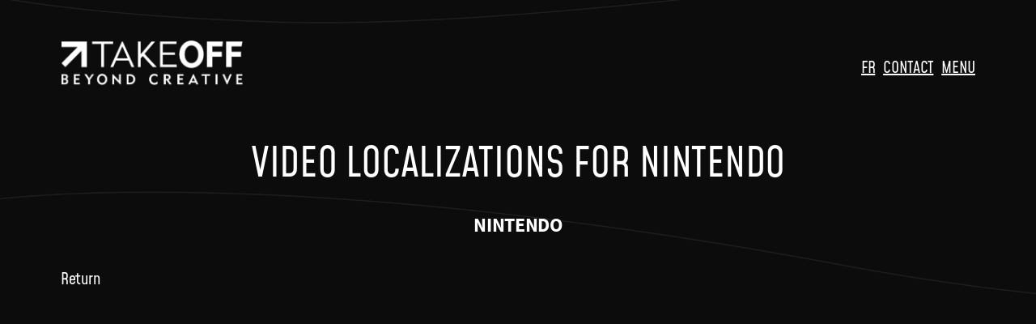

--- FILE ---
content_type: text/html; charset=UTF-8
request_url: https://www.takeoffcreative.com/en/projets/video-localizations-for-nintendo/
body_size: 17490
content:
<!DOCTYPE html>
<html lang="en-US">
<!--
🧐🤔 Vous semblez être curieux à propos du développement de ce site!
👇 👇 C'est génial, vous êtes peut-être à la recherche d'une agence pour développer votre site ?
👉👉 https://hamak.ca/
-->
    <head>
        <meta charset="UTF-8">
        <meta name="viewport" content="width=device-width, initial-scale=1, shrink-to-fit=no"/>
        <meta name='robots' content='index, follow, max-image-preview:large, max-snippet:-1, max-video-preview:-1' />
	<style></style>
	<link rel="alternate" hreflang="en" href="https://www.takeoffcreative.com/en/projets/video-localizations-for-nintendo/" />
<link rel="alternate" hreflang="fr" href="https://www.takeoffcreative.com/projets/localisation-de-videos-nintendo/" />
<link rel="alternate" hreflang="x-default" href="https://www.takeoffcreative.com/projets/localisation-de-videos-nintendo/" />

<!-- Google Tag Manager for WordPress by gtm4wp.com -->
<script data-cfasync="false" data-pagespeed-no-defer>
	var gtm4wp_datalayer_name = "dataLayer";
	var dataLayer = dataLayer || [];
</script>
<!-- End Google Tag Manager for WordPress by gtm4wp.com -->
	<!-- This site is optimized with the Yoast SEO Premium plugin v26.7 (Yoast SEO v26.7) - https://yoast.com/wordpress/plugins/seo/ -->
	<title>TAKEOFF Creative | Video localizations for Nintendo</title>
<link data-rocket-prefetch href="https://www.gstatic.com" rel="dns-prefetch">
<link data-rocket-prefetch href="https://www.youtube.com" rel="dns-prefetch">
<link data-rocket-prefetch href="https://www.googletagmanager.com" rel="dns-prefetch">
<link data-rocket-prefetch href="https://sc.lfeeder.com" rel="dns-prefetch">
<link data-rocket-prefetch href="https://googleads.g.doubleclick.net" rel="dns-prefetch">
<link data-rocket-prefetch href="https://kit.fontawesome.com" rel="dns-prefetch">
<link data-rocket-prefetch href="https://www.google.com" rel="dns-prefetch">
<style id="wpr-usedcss">img.emoji{display:inline!important;border:none!important;box-shadow:none!important;height:1em!important;width:1em!important;margin:0 .07em!important;vertical-align:-.1em!important;background:0 0!important;padding:0!important}:where(.wp-block-button__link){border-radius:9999px;box-shadow:none;padding:calc(.667em + 2px) calc(1.333em + 2px);text-decoration:none}:root :where(.wp-block-button .wp-block-button__link.is-style-outline),:root :where(.wp-block-button.is-style-outline>.wp-block-button__link){border:2px solid;padding:.667em 1.333em}:root :where(.wp-block-button .wp-block-button__link.is-style-outline:not(.has-text-color)),:root :where(.wp-block-button.is-style-outline>.wp-block-button__link:not(.has-text-color)){color:currentColor}:root :where(.wp-block-button .wp-block-button__link.is-style-outline:not(.has-background)),:root :where(.wp-block-button.is-style-outline>.wp-block-button__link:not(.has-background)){background-color:initial;background-image:none}:where(.wp-block-calendar table:not(.has-background) th){background:#ddd}:where(.wp-block-columns){margin-bottom:1.75em}:where(.wp-block-columns.has-background){padding:1.25em 2.375em}:where(.wp-block-post-comments input[type=submit]){border:none}:where(.wp-block-cover-image:not(.has-text-color)),:where(.wp-block-cover:not(.has-text-color)){color:#fff}:where(.wp-block-cover-image.is-light:not(.has-text-color)),:where(.wp-block-cover.is-light:not(.has-text-color)){color:#000}:root :where(.wp-block-cover h1:not(.has-text-color)),:root :where(.wp-block-cover h2:not(.has-text-color)),:root :where(.wp-block-cover h3:not(.has-text-color)),:root :where(.wp-block-cover h4:not(.has-text-color)),:root :where(.wp-block-cover h5:not(.has-text-color)),:root :where(.wp-block-cover h6:not(.has-text-color)),:root :where(.wp-block-cover p:not(.has-text-color)){color:inherit}:where(.wp-block-file){margin-bottom:1.5em}:where(.wp-block-file__button){border-radius:2em;display:inline-block;padding:.5em 1em}:where(.wp-block-file__button):is(a):active,:where(.wp-block-file__button):is(a):focus,:where(.wp-block-file__button):is(a):hover,:where(.wp-block-file__button):is(a):visited{box-shadow:none;color:#fff;opacity:.85;text-decoration:none}:where(.wp-block-group.wp-block-group-is-layout-constrained){position:relative}:root :where(.wp-block-image.is-style-rounded img,.wp-block-image .is-style-rounded img){border-radius:9999px}:where(.wp-block-latest-comments:not([style*=line-height] .wp-block-latest-comments__comment)){line-height:1.1}:where(.wp-block-latest-comments:not([style*=line-height] .wp-block-latest-comments__comment-excerpt p)){line-height:1.8}:root :where(.wp-block-latest-posts.is-grid){padding:0}:root :where(.wp-block-latest-posts.wp-block-latest-posts__list){padding-left:0}ol,ul{box-sizing:border-box}:root :where(ul.has-background,ol.has-background){padding:1.25em 2.375em}:where(.wp-block-navigation.has-background .wp-block-navigation-item a:not(.wp-element-button)),:where(.wp-block-navigation.has-background .wp-block-navigation-submenu a:not(.wp-element-button)){padding:.5em 1em}:where(.wp-block-navigation .wp-block-navigation__submenu-container .wp-block-navigation-item a:not(.wp-element-button)),:where(.wp-block-navigation .wp-block-navigation__submenu-container .wp-block-navigation-submenu a:not(.wp-element-button)),:where(.wp-block-navigation .wp-block-navigation__submenu-container .wp-block-navigation-submenu button.wp-block-navigation-item__content),:where(.wp-block-navigation .wp-block-navigation__submenu-container .wp-block-pages-list__item button.wp-block-navigation-item__content){padding:.5em 1em}:root :where(p.has-background){padding:1.25em 2.375em}:where(p.has-text-color:not(.has-link-color)) a{color:inherit}:where(.wp-block-post-comments-form) input:not([type=submit]),:where(.wp-block-post-comments-form) textarea{border:1px solid #949494;font-family:inherit;font-size:1em}:where(.wp-block-post-comments-form) input:where(:not([type=submit]):not([type=checkbox])),:where(.wp-block-post-comments-form) textarea{padding:calc(.667em + 2px)}:where(.wp-block-post-excerpt){margin-bottom:var(--wp--style--block-gap);margin-top:var(--wp--style--block-gap)}:where(.wp-block-preformatted.has-background){padding:1.25em 2.375em}:where(.wp-block-search__button){border:1px solid #ccc;padding:6px 10px}:where(.wp-block-search__input){font-family:inherit;font-size:inherit;font-style:inherit;font-weight:inherit;letter-spacing:inherit;line-height:inherit;text-transform:inherit}:where(.wp-block-search__button-inside .wp-block-search__inside-wrapper){border:1px solid #949494;box-sizing:border-box;padding:4px}:where(.wp-block-search__button-inside .wp-block-search__inside-wrapper) .wp-block-search__input{border:none;border-radius:0;padding:0 4px}:where(.wp-block-search__button-inside .wp-block-search__inside-wrapper) .wp-block-search__input:focus{outline:0}:where(.wp-block-search__button-inside .wp-block-search__inside-wrapper) :where(.wp-block-search__button){padding:4px 8px}:root :where(.wp-block-separator.is-style-dots){height:auto;line-height:1;text-align:center}:root :where(.wp-block-separator.is-style-dots):before{color:currentColor;content:"···";font-family:serif;font-size:1.5em;letter-spacing:2em;padding-left:2em}:root :where(.wp-block-site-logo.is-style-rounded){border-radius:9999px}:root :where(.wp-block-site-title a){color:inherit}:where(.wp-block-social-links:not(.is-style-logos-only)) .wp-social-link{background-color:#f0f0f0;color:#444}:where(.wp-block-social-links:not(.is-style-logos-only)) .wp-social-link-amazon{background-color:#f90;color:#fff}:where(.wp-block-social-links:not(.is-style-logos-only)) .wp-social-link-bandcamp{background-color:#1ea0c3;color:#fff}:where(.wp-block-social-links:not(.is-style-logos-only)) .wp-social-link-behance{background-color:#0757fe;color:#fff}:where(.wp-block-social-links:not(.is-style-logos-only)) .wp-social-link-bluesky{background-color:#0a7aff;color:#fff}:where(.wp-block-social-links:not(.is-style-logos-only)) .wp-social-link-codepen{background-color:#1e1f26;color:#fff}:where(.wp-block-social-links:not(.is-style-logos-only)) .wp-social-link-deviantart{background-color:#02e49b;color:#fff}:where(.wp-block-social-links:not(.is-style-logos-only)) .wp-social-link-dribbble{background-color:#e94c89;color:#fff}:where(.wp-block-social-links:not(.is-style-logos-only)) .wp-social-link-dropbox{background-color:#4280ff;color:#fff}:where(.wp-block-social-links:not(.is-style-logos-only)) .wp-social-link-etsy{background-color:#f45800;color:#fff}:where(.wp-block-social-links:not(.is-style-logos-only)) .wp-social-link-facebook{background-color:#1778f2;color:#fff}:where(.wp-block-social-links:not(.is-style-logos-only)) .wp-social-link-fivehundredpx{background-color:#000;color:#fff}:where(.wp-block-social-links:not(.is-style-logos-only)) .wp-social-link-flickr{background-color:#0461dd;color:#fff}:where(.wp-block-social-links:not(.is-style-logos-only)) .wp-social-link-foursquare{background-color:#e65678;color:#fff}:where(.wp-block-social-links:not(.is-style-logos-only)) .wp-social-link-github{background-color:#24292d;color:#fff}:where(.wp-block-social-links:not(.is-style-logos-only)) .wp-social-link-goodreads{background-color:#eceadd;color:#382110}:where(.wp-block-social-links:not(.is-style-logos-only)) .wp-social-link-google{background-color:#ea4434;color:#fff}:where(.wp-block-social-links:not(.is-style-logos-only)) .wp-social-link-gravatar{background-color:#1d4fc4;color:#fff}:where(.wp-block-social-links:not(.is-style-logos-only)) .wp-social-link-instagram{background-color:#f00075;color:#fff}:where(.wp-block-social-links:not(.is-style-logos-only)) .wp-social-link-lastfm{background-color:#e21b24;color:#fff}:where(.wp-block-social-links:not(.is-style-logos-only)) .wp-social-link-linkedin{background-color:#0d66c2;color:#fff}:where(.wp-block-social-links:not(.is-style-logos-only)) .wp-social-link-mastodon{background-color:#3288d4;color:#fff}:where(.wp-block-social-links:not(.is-style-logos-only)) .wp-social-link-medium{background-color:#000;color:#fff}:where(.wp-block-social-links:not(.is-style-logos-only)) .wp-social-link-meetup{background-color:#f6405f;color:#fff}:where(.wp-block-social-links:not(.is-style-logos-only)) .wp-social-link-patreon{background-color:#000;color:#fff}:where(.wp-block-social-links:not(.is-style-logos-only)) .wp-social-link-pinterest{background-color:#e60122;color:#fff}:where(.wp-block-social-links:not(.is-style-logos-only)) .wp-social-link-pocket{background-color:#ef4155;color:#fff}:where(.wp-block-social-links:not(.is-style-logos-only)) .wp-social-link-reddit{background-color:#ff4500;color:#fff}:where(.wp-block-social-links:not(.is-style-logos-only)) .wp-social-link-skype{background-color:#0478d7;color:#fff}:where(.wp-block-social-links:not(.is-style-logos-only)) .wp-social-link-snapchat{background-color:#fefc00;color:#fff;stroke:#000}:where(.wp-block-social-links:not(.is-style-logos-only)) .wp-social-link-soundcloud{background-color:#ff5600;color:#fff}:where(.wp-block-social-links:not(.is-style-logos-only)) .wp-social-link-spotify{background-color:#1bd760;color:#fff}:where(.wp-block-social-links:not(.is-style-logos-only)) .wp-social-link-telegram{background-color:#2aabee;color:#fff}:where(.wp-block-social-links:not(.is-style-logos-only)) .wp-social-link-threads{background-color:#000;color:#fff}:where(.wp-block-social-links:not(.is-style-logos-only)) .wp-social-link-tiktok{background-color:#000;color:#fff}:where(.wp-block-social-links:not(.is-style-logos-only)) .wp-social-link-tumblr{background-color:#011835;color:#fff}:where(.wp-block-social-links:not(.is-style-logos-only)) .wp-social-link-twitch{background-color:#6440a4;color:#fff}:where(.wp-block-social-links:not(.is-style-logos-only)) .wp-social-link-twitter{background-color:#1da1f2;color:#fff}:where(.wp-block-social-links:not(.is-style-logos-only)) .wp-social-link-vimeo{background-color:#1eb7ea;color:#fff}:where(.wp-block-social-links:not(.is-style-logos-only)) .wp-social-link-vk{background-color:#4680c2;color:#fff}:where(.wp-block-social-links:not(.is-style-logos-only)) .wp-social-link-wordpress{background-color:#3499cd;color:#fff}:where(.wp-block-social-links:not(.is-style-logos-only)) .wp-social-link-whatsapp{background-color:#25d366;color:#fff}:where(.wp-block-social-links:not(.is-style-logos-only)) .wp-social-link-x{background-color:#000;color:#fff}:where(.wp-block-social-links:not(.is-style-logos-only)) .wp-social-link-yelp{background-color:#d32422;color:#fff}:where(.wp-block-social-links:not(.is-style-logos-only)) .wp-social-link-youtube{background-color:red;color:#fff}:where(.wp-block-social-links.is-style-logos-only) .wp-social-link{background:0 0}:where(.wp-block-social-links.is-style-logos-only) .wp-social-link svg{height:1.25em;width:1.25em}:where(.wp-block-social-links.is-style-logos-only) .wp-social-link-amazon{color:#f90}:where(.wp-block-social-links.is-style-logos-only) .wp-social-link-bandcamp{color:#1ea0c3}:where(.wp-block-social-links.is-style-logos-only) .wp-social-link-behance{color:#0757fe}:where(.wp-block-social-links.is-style-logos-only) .wp-social-link-bluesky{color:#0a7aff}:where(.wp-block-social-links.is-style-logos-only) .wp-social-link-codepen{color:#1e1f26}:where(.wp-block-social-links.is-style-logos-only) .wp-social-link-deviantart{color:#02e49b}:where(.wp-block-social-links.is-style-logos-only) .wp-social-link-dribbble{color:#e94c89}:where(.wp-block-social-links.is-style-logos-only) .wp-social-link-dropbox{color:#4280ff}:where(.wp-block-social-links.is-style-logos-only) .wp-social-link-etsy{color:#f45800}:where(.wp-block-social-links.is-style-logos-only) .wp-social-link-facebook{color:#1778f2}:where(.wp-block-social-links.is-style-logos-only) .wp-social-link-fivehundredpx{color:#000}:where(.wp-block-social-links.is-style-logos-only) .wp-social-link-flickr{color:#0461dd}:where(.wp-block-social-links.is-style-logos-only) .wp-social-link-foursquare{color:#e65678}:where(.wp-block-social-links.is-style-logos-only) .wp-social-link-github{color:#24292d}:where(.wp-block-social-links.is-style-logos-only) .wp-social-link-goodreads{color:#382110}:where(.wp-block-social-links.is-style-logos-only) .wp-social-link-google{color:#ea4434}:where(.wp-block-social-links.is-style-logos-only) .wp-social-link-gravatar{color:#1d4fc4}:where(.wp-block-social-links.is-style-logos-only) .wp-social-link-instagram{color:#f00075}:where(.wp-block-social-links.is-style-logos-only) .wp-social-link-lastfm{color:#e21b24}:where(.wp-block-social-links.is-style-logos-only) .wp-social-link-linkedin{color:#0d66c2}:where(.wp-block-social-links.is-style-logos-only) .wp-social-link-mastodon{color:#3288d4}:where(.wp-block-social-links.is-style-logos-only) .wp-social-link-medium{color:#000}:where(.wp-block-social-links.is-style-logos-only) .wp-social-link-meetup{color:#f6405f}:where(.wp-block-social-links.is-style-logos-only) .wp-social-link-patreon{color:#000}:where(.wp-block-social-links.is-style-logos-only) .wp-social-link-pinterest{color:#e60122}:where(.wp-block-social-links.is-style-logos-only) .wp-social-link-pocket{color:#ef4155}:where(.wp-block-social-links.is-style-logos-only) .wp-social-link-reddit{color:#ff4500}:where(.wp-block-social-links.is-style-logos-only) .wp-social-link-skype{color:#0478d7}:where(.wp-block-social-links.is-style-logos-only) .wp-social-link-snapchat{color:#fff;stroke:#000}:where(.wp-block-social-links.is-style-logos-only) .wp-social-link-soundcloud{color:#ff5600}:where(.wp-block-social-links.is-style-logos-only) .wp-social-link-spotify{color:#1bd760}:where(.wp-block-social-links.is-style-logos-only) .wp-social-link-telegram{color:#2aabee}:where(.wp-block-social-links.is-style-logos-only) .wp-social-link-threads{color:#000}:where(.wp-block-social-links.is-style-logos-only) .wp-social-link-tiktok{color:#000}:where(.wp-block-social-links.is-style-logos-only) .wp-social-link-tumblr{color:#011835}:where(.wp-block-social-links.is-style-logos-only) .wp-social-link-twitch{color:#6440a4}:where(.wp-block-social-links.is-style-logos-only) .wp-social-link-twitter{color:#1da1f2}:where(.wp-block-social-links.is-style-logos-only) .wp-social-link-vimeo{color:#1eb7ea}:where(.wp-block-social-links.is-style-logos-only) .wp-social-link-vk{color:#4680c2}:where(.wp-block-social-links.is-style-logos-only) .wp-social-link-whatsapp{color:#25d366}:where(.wp-block-social-links.is-style-logos-only) .wp-social-link-wordpress{color:#3499cd}:where(.wp-block-social-links.is-style-logos-only) .wp-social-link-x{color:#000}:where(.wp-block-social-links.is-style-logos-only) .wp-social-link-yelp{color:#d32422}:where(.wp-block-social-links.is-style-logos-only) .wp-social-link-youtube{color:red}:root :where(.wp-block-social-links .wp-social-link a){padding:.25em}:root :where(.wp-block-social-links.is-style-logos-only .wp-social-link a){padding:0}:root :where(.wp-block-social-links.is-style-pill-shape .wp-social-link a){padding-left:.66667em;padding-right:.66667em}:root :where(.wp-block-tag-cloud.is-style-outline){display:flex;flex-wrap:wrap;gap:1ch}:root :where(.wp-block-tag-cloud.is-style-outline a){border:1px solid;font-size:unset!important;margin-right:0;padding:1ch 2ch;text-decoration:none!important}:where(.wp-block-term-description){margin-bottom:var(--wp--style--block-gap);margin-top:var(--wp--style--block-gap)}:where(pre.wp-block-verse){font-family:inherit}:root{--wp--preset--font-size--normal:16px;--wp--preset--font-size--huge:42px}html :where(.has-border-color){border-style:solid}html :where([style*=border-top-color]){border-top-style:solid}html :where([style*=border-right-color]){border-right-style:solid}html :where([style*=border-bottom-color]){border-bottom-style:solid}html :where([style*=border-left-color]){border-left-style:solid}html :where([style*=border-width]){border-style:solid}html :where([style*=border-top-width]){border-top-style:solid}html :where([style*=border-right-width]){border-right-style:solid}html :where([style*=border-bottom-width]){border-bottom-style:solid}html :where([style*=border-left-width]){border-left-style:solid}html :where(img[class*=wp-image-]){height:auto;max-width:100%}:where(figure){margin:0 0 1em}html :where(.is-position-sticky){--wp-admin--admin-bar--position-offset:var(--wp-admin--admin-bar--height,0px)}@media screen and (max-width:600px){html :where(.is-position-sticky){--wp-admin--admin-bar--position-offset:0px}}:root{--wp--preset--aspect-ratio--square:1;--wp--preset--aspect-ratio--4-3:4/3;--wp--preset--aspect-ratio--3-4:3/4;--wp--preset--aspect-ratio--3-2:3/2;--wp--preset--aspect-ratio--2-3:2/3;--wp--preset--aspect-ratio--16-9:16/9;--wp--preset--aspect-ratio--9-16:9/16;--wp--preset--color--black:#000000;--wp--preset--color--cyan-bluish-gray:#abb8c3;--wp--preset--color--white:#ffffff;--wp--preset--color--pale-pink:#f78da7;--wp--preset--color--vivid-red:#cf2e2e;--wp--preset--color--luminous-vivid-orange:#ff6900;--wp--preset--color--luminous-vivid-amber:#fcb900;--wp--preset--color--light-green-cyan:#7bdcb5;--wp--preset--color--vivid-green-cyan:#00d084;--wp--preset--color--pale-cyan-blue:#8ed1fc;--wp--preset--color--vivid-cyan-blue:#0693e3;--wp--preset--color--vivid-purple:#9b51e0;--wp--preset--gradient--vivid-cyan-blue-to-vivid-purple:linear-gradient(135deg,rgba(6, 147, 227, 1) 0%,rgb(155, 81, 224) 100%);--wp--preset--gradient--light-green-cyan-to-vivid-green-cyan:linear-gradient(135deg,rgb(122, 220, 180) 0%,rgb(0, 208, 130) 100%);--wp--preset--gradient--luminous-vivid-amber-to-luminous-vivid-orange:linear-gradient(135deg,rgba(252, 185, 0, 1) 0%,rgba(255, 105, 0, 1) 100%);--wp--preset--gradient--luminous-vivid-orange-to-vivid-red:linear-gradient(135deg,rgba(255, 105, 0, 1) 0%,rgb(207, 46, 46) 100%);--wp--preset--gradient--very-light-gray-to-cyan-bluish-gray:linear-gradient(135deg,rgb(238, 238, 238) 0%,rgb(169, 184, 195) 100%);--wp--preset--gradient--cool-to-warm-spectrum:linear-gradient(135deg,rgb(74, 234, 220) 0%,rgb(151, 120, 209) 20%,rgb(207, 42, 186) 40%,rgb(238, 44, 130) 60%,rgb(251, 105, 98) 80%,rgb(254, 248, 76) 100%);--wp--preset--gradient--blush-light-purple:linear-gradient(135deg,rgb(255, 206, 236) 0%,rgb(152, 150, 240) 100%);--wp--preset--gradient--blush-bordeaux:linear-gradient(135deg,rgb(254, 205, 165) 0%,rgb(254, 45, 45) 50%,rgb(107, 0, 62) 100%);--wp--preset--gradient--luminous-dusk:linear-gradient(135deg,rgb(255, 203, 112) 0%,rgb(199, 81, 192) 50%,rgb(65, 88, 208) 100%);--wp--preset--gradient--pale-ocean:linear-gradient(135deg,rgb(255, 245, 203) 0%,rgb(182, 227, 212) 50%,rgb(51, 167, 181) 100%);--wp--preset--gradient--electric-grass:linear-gradient(135deg,rgb(202, 248, 128) 0%,rgb(113, 206, 126) 100%);--wp--preset--gradient--midnight:linear-gradient(135deg,rgb(2, 3, 129) 0%,rgb(40, 116, 252) 100%);--wp--preset--font-size--small:13px;--wp--preset--font-size--medium:20px;--wp--preset--font-size--large:36px;--wp--preset--font-size--x-large:42px;--wp--preset--spacing--20:0.44rem;--wp--preset--spacing--30:0.67rem;--wp--preset--spacing--40:1rem;--wp--preset--spacing--50:1.5rem;--wp--preset--spacing--60:2.25rem;--wp--preset--spacing--70:3.38rem;--wp--preset--spacing--80:5.06rem;--wp--preset--shadow--natural:6px 6px 9px rgba(0, 0, 0, .2);--wp--preset--shadow--deep:12px 12px 50px rgba(0, 0, 0, .4);--wp--preset--shadow--sharp:6px 6px 0px rgba(0, 0, 0, .2);--wp--preset--shadow--outlined:6px 6px 0px -3px rgba(255, 255, 255, 1),6px 6px rgba(0, 0, 0, 1);--wp--preset--shadow--crisp:6px 6px 0px rgba(0, 0, 0, 1)}:where(.is-layout-flex){gap:.5em}:where(.is-layout-grid){gap:.5em}:where(.wp-block-post-template.is-layout-flex){gap:1.25em}:where(.wp-block-post-template.is-layout-grid){gap:1.25em}:where(.wp-block-columns.is-layout-flex){gap:2em}:where(.wp-block-columns.is-layout-grid){gap:2em}:root :where(.wp-block-pullquote){font-size:1.5em;line-height:1.6}iframe{max-width:100%}.slick-slider{position:relative;display:block;box-sizing:border-box;-webkit-user-select:none;-moz-user-select:none;-ms-user-select:none;user-select:none;-webkit-touch-callout:none;-khtml-user-select:none;-ms-touch-action:pan-y;touch-action:pan-y;-webkit-tap-highlight-color:transparent}.slick-list{position:relative;display:block;overflow:hidden;margin:0;padding:0}.slick-list:focus{outline:0}.slick-list.dragging{cursor:pointer;cursor:hand}.slick-slider .slick-list,.slick-slider .slick-track{-webkit-transform:translate3d(0,0,0);-moz-transform:translate3d(0,0,0);-ms-transform:translate3d(0,0,0);-o-transform:translate3d(0,0,0);transform:translate3d(0,0,0)}.slick-track{position:relative;top:0;left:0;display:block;margin-left:auto;margin-right:auto}.slick-track:after,.slick-track:before{display:table;content:''}.slick-track:after{clear:both}.slick-loading .slick-track{visibility:hidden}.slick-slide{display:none;float:left;height:100%;min-height:1px}[dir=rtl] .slick-slide{float:right}.slick-slide img{display:block}.slick-slide.slick-loading img{display:none}.slick-slide.dragging img{pointer-events:none}.slick-initialized .slick-slide{display:block}.slick-loading .slick-slide{visibility:hidden}.slick-vertical .slick-slide{display:block;height:auto;border:1px solid transparent}.slick-arrow.slick-hidden{display:none}:root{--animate-duration:1s;--animate-delay:1s;--animate-repeat:1}.animate__animated{-webkit-animation-duration:1s;animation-duration:1s;-webkit-animation-duration:var(--animate-duration);animation-duration:var(--animate-duration);-webkit-animation-fill-mode:both;animation-fill-mode:both}.animate__animated.animate__fast{-webkit-animation-duration:.8s;animation-duration:.8s;-webkit-animation-duration:calc(var(--animate-duration)*.8);animation-duration:calc(var(--animate-duration)*.8)}@media (prefers-reduced-motion:reduce),print{.animate__animated{-webkit-animation-duration:1ms!important;animation-duration:1ms!important;-webkit-transition-duration:1ms!important;transition-duration:1ms!important;-webkit-animation-iteration-count:1!important;animation-iteration-count:1!important}.animate__animated[class*=Out]{opacity:0}}@-webkit-keyframes shakeX{0%,to{-webkit-transform:translateZ(0);transform:translateZ(0)}10%,30%,50%,70%,90%{-webkit-transform:translate3d(-10px,0,0);transform:translate3d(-10px,0,0)}20%,40%,60%,80%{-webkit-transform:translate3d(10px,0,0);transform:translate3d(10px,0,0)}}@keyframes shakeX{0%,to{-webkit-transform:translateZ(0);transform:translateZ(0)}10%,30%,50%,70%,90%{-webkit-transform:translate3d(-10px,0,0);transform:translate3d(-10px,0,0)}20%,40%,60%,80%{-webkit-transform:translate3d(10px,0,0);transform:translate3d(10px,0,0)}}.animate__shakeX{-webkit-animation-name:shakeX;animation-name:shakeX}@-webkit-keyframes fadeInDown{0%{opacity:0;-webkit-transform:translate3d(0,-100%,0);transform:translate3d(0,-100%,0)}to{opacity:1;-webkit-transform:translateZ(0);transform:translateZ(0)}}@keyframes fadeInDown{0%{opacity:0;-webkit-transform:translate3d(0,-100%,0);transform:translate3d(0,-100%,0)}to{opacity:1;-webkit-transform:translateZ(0);transform:translateZ(0)}}.animate__fadeInDown{-webkit-animation-name:fadeInDown;animation-name:fadeInDown}@font-face{font-display:swap;font-family:"Source Sans Pro";src:url("https://www.takeoffcreative.com/wp-content/themes/Hamak-starter-theme/font/Source_Sans_Pro/SourceSansPro-Regular.ttf")}@font-face{font-display:swap;font-family:"Source Sans Pro";src:url("https://www.takeoffcreative.com/wp-content/themes/Hamak-starter-theme/font/Source_Sans_Pro/SourceSansPro-Bold.ttf");font-weight:700}@font-face{font-display:swap;font-family:Mohave;src:url("https://www.takeoffcreative.com/wp-content/themes/Hamak-starter-theme/font/Mohave/Mohave-Regular.otf")}h1{font-family:Mohave;font-style:normal;font-weight:500;font-size:50px;line-height:70px;text-align:center;text-transform:uppercase;color:#fff}h2{font-family:Mohave;font-style:normal;font-weight:500;font-size:35px;line-height:42px;color:#fff;position:relative;width:fit-content}html{margin:0}body{position:relative;font-family:"Source Sans Pro";font-weight:400;font-size:16px;line-height:170%;letter-spacing:-.015em;color:#fff;margin:0;padding:0;background:linear-gradient(180deg,#0f0f0f 30%,#141414 100%)}body::before{content:"";position:absolute;width:100%;height:100%;left:0;top:0;background:rgba(0,0,0,.5);opacity:.3}a{color:#fff;word-wrap:break-word;transition:.3s}a:hover{color:#00a4aa!important}section{position:relative;margin-bottom:80px}#content-site,#page{position:relative}.container-lang{display:flex;align-items:center}.container-lang .wpml-ls-legacy-list-horizontal a{display:flex}.container{position:relative;max-width:1500px;margin-left:auto;margin-right:auto;padding-left:75px;padding-right:75px}.menuContainer .container{max-width:unset}.header_logo img{max-width:225px}.headerPrinc .header_container{position:fixed;right:75px;z-index:5}.menuContainerPrincipal{padding-top:50px;padding-bottom:50px;display:flex;align-items:center;justify-content:space-between}.header_container ul{padding:0;list-style:none;display:flex}.header_container ul li{font-family:Mohave;font-style:normal;font-size:20px;line-height:150%;letter-spacing:-.015em;text-decoration-line:underline}button#close_menu{margin-left:10px}.liContact{margin:0 10px}.back-to-shop a,.menuBoutton{border:none;background:0 0;font-family:Mohave;font-style:normal;font-size:20px;line-height:150%;letter-spacing:-.015em;text-decoration-line:underline;color:#fff;padding:0;cursor:pointer;transition:.3s}.back-to-shop a{text-decoration:none}.back-to-shop{margin-top:-50px;margin-bottom:50px}.menuBoutton:hover{color:#00a4aa!important}.menuContainer{position:fixed;top:0;left:0;width:100%;height:0%;background-color:#000;z-index:10;overflow:hidden;transition:height 1s ease}.viewport_menuContainer{display:flex;flex-direction:column;justify-content:space-between;height:100vh}.menuContainerPrincipal,.menuContainerPrincipalFt,.menuContainerPrincipalMenu{width:calc(100% - 150px);margin:0}.menuContainerPrincipalFt{display:flex;justify-content:space-between;align-items:flex-end;padding-top:50px;padding-bottom:50px}.menuContainerPrincipalFtCopyright p{margin:0}.menuContainerPrincipalMenu{display:flex;justify-content:space-between}.menu-menu-principal-en-container ul,.menu-menu-principal-second-en-container ul{padding:0;list-style:none;text-align:right}.menu-menu-principal-en-container{margin-bottom:100px}.menu-menu-principal-en-container a{font-family:Mohave;font-style:normal;font-weight:500;font-size:40px;line-height:60px;text-align:right;text-transform:uppercase;text-decoration:none;transition:.3s}.menu-menu-principal-en-container a:hover{color:#00a4aa}.menu-menu-principal-second-en-container a{font-family:Mohave;font-style:normal;font-weight:500;font-size:24px;line-height:32px;text-align:right;text-transform:uppercase;text-decoration:none;transition:.3s}.menu-menu-principal-second-en-container a:hover{color:#00a4aa}.menuContainerLines{position:absolute;top:0;left:0;width:100%;height:100%;background-position:center;background-size:contain;opacity:.4;z-index:-1}.menuContainerPrincipalProjectItem{position:absolute;width:100%;height:100%;top:0;left:0;opacity:0;transition:.3s;background-position:center;background-size:cover;background-repeat:no-repeat}.menuContainerPrincipalMenuIn{width:45%}.menuContainerPrincipalProject{width:55%;height:100%;display:flex;align-items:center}.menuContainerPrincipalProjectContainer{position:relative;width:100%;height:90%}.block_lien ul{display:flex;margin:0;padding:0;list-style:none}.footer_principal{display:flex;padding-bottom:50px;justify-content:space-between;align-items:flex-end}.block_lien a,.footer_copyright p{font-family:'Source Sans Pro';font-style:normal;font-weight:400;font-size:14px;line-height:150%;text-align:right;letter-spacing:-.015em;color:#fff;text-decoration:none;margin-bottom:0}#menu-footer-menu-1>li:first-child{padding-left:0}.block_lien li{text-align:right;display:flex;align-items:end;padding-left:10px}.block_lien li a{filter:invert(1)}.block_lien li.instagram a{content:url("https://www.takeoffcreative.com/wp-content/themes/Hamak-starter-theme/img/icons/icons8-instagram.svg")}.block_lien li.facebook a{content:url("https://www.takeoffcreative.com/wp-content/themes/Hamak-starter-theme/img/icons/icons8-facebook.svg")}.block_lien li.twitter a{content:url("https://www.takeoffcreative.com/wp-content/themes/Hamak-starter-theme/img/icons/icons8-twitter.svg")}.block_lien li.youtube a{content:url("https://www.takeoffcreative.com/wp-content/themes/Hamak-starter-theme/img/icons/icons8-youtube.svg")}.block_lien li.artstation a{content:url("https://www.takeoffcreative.com/wp-content/themes/Hamak-starter-theme/img/icons/icons8-artstation.svg")}.block_lien a{text-transform:uppercase;display:flex;align-items:end;transform:scale(.8)}.block_lien li a:hover{opacity:.8}.paraLine{opacity:0;transition:.5s}.headerLineContainer .simpleParallax{position:absolute;top:0;left:0;width:100%;height:100%;transform:rotateY(180deg);z-index:-1}.middleLineContainer .simpleParallax{position:absolute;top:0;left:0;width:100%;height:100%;z-index:-1}.footerLineContainer .simpleParallax{position:absolute;bottom:0;left:0;width:100%;height:100%;z-index:-1}.headerLine{position:absolute;top:35px;left:0;width:50%}.middleLine{position:absolute;top:1000px;left:0;width:50%}.footerLine{position:absolute;bottom:100px;left:0;width:50%}.wpml-ls-current-language{display:none!important}.wpml-ls-statics-shortcode_actions{padding:0!important;border:none!important}.wpml-ls-item a{padding:0!important;line-height:initial!important}.servicesPresentation{display:flex!important;justify-content:center;padding:50px 0;transition:.3s}.slick-slider{background:url(https://www.takeoffcreative.com/wp-content/themes/Hamak-starter-theme/loader.gif)}.slick-slider .slick-list{opacity:0;position:absolute}.slick-slider.slick-initialized{background:0 0}.slick-slider.slick-initialized .slick-list{opacity:1;position:relative;transition:opacity .3s}.servicesPresentation .slick-list,.servicesPresentation .slick-track{transition:.3s!important;transform:translate3d(0,0,0);padding:0}.servicesPresentationItemTitle{position:absolute;bottom:0;display:block;font-family:Mohave;font-style:normal;line-height:50px;font-size:50px;text-transform:uppercase;color:#fff;padding:30px;width:calc(100% - 60px);transition:.3s;z-index:2}.servicesPresentationItemTitle span{position:relative}.opened .servicesPresentationItemTitle span:not(:first-child){border-bottom:1px solid #fff}.servicesPresentation .slick-arrow{display:none!important}.servicesPresentationItem.slick-slide{display:flex!important;width:850px!important}.listBrands .slick-arrow{display:none!important}ul.listBrands{padding:0;margin:25px 0 0;list-style:none;display:flex;align-items:center}ul.listTestimony{padding:0;list-style:none;margin:0}.listTestimony .slick-arrow{display:none!important}.listTestimony .slick-dots{display:flex;padding:0;list-style:none;justify-content:center;margin-top:50px}.listTestimony .slick-dots li button{position:relative;color:transparent;background:0 0;border:none}.listTestimony .slick-dots li button:after{content:"";position:absolute;top:0;left:0;bottom:0;right:0;margin:auto;background-color:rgba(255,255,255,.15);border-radius:100%;border:1px solid rgba(255,255,255,.15);width:5px;height:6px;cursor:pointer;transition:.3s}.listTestimony .slick-dots li.slick-active button:after{background-color:#fff}.contentTitle{z-index:2}.contentTitle h1{margin:0}.contentOurExpertiseTitle{text-align:center;margin-left:auto;margin-right:auto}.filter-button-group{text-align:center;padding:0;margin:100px 0 50px}.filter-button-group ul{list-style:none;padding:20px 0}.filter-button-group li{display:inline;padding-bottom:10px;margin:10px 25px;cursor:pointer;font-family:Mohave;font-style:normal;font-weight:700;font-size:20px;line-height:28px;text-align:center;color:#fff;text-transform:uppercase;transition:.3s}.filter-button-group li:hover{color:#00a4aa}.filter-button-group li.active{color:#00a4aa;border-bottom:3px solid #fff}.listActus,.listGallery,.listProjects{margin:50px -5px}.grid-item,.grid-sizer{width:33.33%}.grid-item{position:relative;height:315px;margin-bottom:10px;display:flex;align-items:center;justify-content:center;text-decoration:none}.filtered_grid-item{width:calc(33.33% - 10px)!important}.grid-item img{position:absolute;top:0;left:0;width:100%;height:100%;object-fit:cover}.grid-item:after{content:"";position:absolute;top:0;left:0;width:100%;height:100%;background-color:rgba(0,0,0,.5);opacity:0;transition:.5s cubic-bezier(.5, 0, 0, 1)}.grid-item:hover:after{opacity:1}p.sub-title{font-family:'Source Sans Pro';text-transform:uppercase;font-style:normal;font-weight:700;font-size:24px;line-height:170%;text-align:center;letter-spacing:-.015em}.contentMedia{position:relative;width:100%;min-height:755px}.contentMediaVideo iframe{width:100%;min-height:755px}.contentAboutThisText{display:flex;justify-content:space-between}.contentAboutThisText h2{font-family:'Source Sans Pro';font-style:normal;font-weight:400;font-size:20px;line-height:170%;letter-spacing:-.015em;text-transform:uppercase;background:0 0;-webkit-text-fill-color:white}.contentAboutThisTextItem{width:50%}.contentAboutThisText>.contentAboutThisTextItem:first-child div{padding-right:100px}.contentAboutThisTextIntro{text-align:center;margin-bottom:25px}.grid-item-gallery,.grid-sizer-gallery{width:50%}.grid-item-gallery:hover:after{opacity:1}.grid-item-gallery:after{content:"";position:absolute;top:0;left:0;width:100%;height:100%;background-color:rgba(0,0,0,.5);opacity:0;transition:.5s cubic-bezier(.5, 0, 0, 1)}.grid-item-gallery{width:calc(50% - 10px);margin-left:5px;margin-right:5px;position:relative;height:315px;margin-bottom:10px;display:flex;align-items:center;justify-content:center;text-decoration:none}.grid-item-gallery img{position:absolute;top:0;left:0;width:100%;height:100%;object-fit:cover}.ListOtherProject{display:flex;justify-content:center;margin:50px -5px 0}.itemOtherProject{position:relative;display:flex;justify-content:center;align-items:end;min-height:315px;width:calc(33.33% - 10px);margin:0 5px;background-position:center;background-size:cover;text-decoration:none}.itemOtherProject:after{content:"";position:absolute;top:0;left:0;width:100%;height:100%;background-color:rgba(0,0,0,.5);opacity:0;transition:.5s cubic-bezier(.5, 0, 0, 1)}.itemOtherProject:hover:after{opacity:1}.itemOtherProject h3{width:90%;margin-left:auto;margin-right:auto;z-index:1;text-transform:uppercase;color:#fff!important;transform:translateY(60px);opacity:0;visibility:hidden;transition:.5s cubic-bezier(.5, 0, 0, 1)}.itemOtherProject:hover h3{transform:translateY(0);opacity:1;visibility:visible}.contentMediaDemo{position:relative;width:100%}.contentMediaDemo:after{content:"";background:linear-gradient(180deg,rgba(0,0,0,.7) 25%,rgba(255,255,255,0) 100%);position:absolute;top:0;left:0;width:100%;height:100%;z-index:1;transition:.3s}.contentMediaDemo.maskoff::after{opacity:0;visibility:hidden}.contentMediaDemo video{width:100%;height:auto}.containerPlayVid button{border:none;background:0 0;color:#fff;padding:0;font-family:Mohave;font-style:normal;font-size:25px;line-height:28px;display:flex;align-items:center;text-align:center;text-decoration-line:underline;cursor:pointer}.containerPlayVid{position:absolute;width:fit-content;height:fit-content;top:0;bottom:0;left:0;right:0;margin:auto;z-index:2}.grid-item-actu,.grid-sizer-actu{width:calc(50% - 50px);margin-left:25px;margin-right:25px;text-decoration:none}.listActus{margin-left:-25px;margin-right:-25px}.grid-item-actu:hover{color:#fff!important}.grid-item-actu h3{font-family:'Source Sans Pro';font-style:normal;font-weight:700;font-size:28px;line-height:150%;letter-spacing:-.015em;color:#fff;margin:5px 0;text-transform:uppercase}.grid-item-actu img{width:100%}.formulaire-label-move{display:flex;flex-wrap:wrap;justify-content:space-between}input:-internal-autofill-selected{background:0 0!important;appearance:none!important;color:#fff!important}*{scrollbar-width:auto;scrollbar-color:#00a4aad5 rgb(13,13,13)}::-webkit-scrollbar{width:15px}::-webkit-scrollbar-track{background:#0d0d0d}::-webkit-scrollbar-thumb{background-color:#00a4aad5;border-radius:10px;border:4px solid #0d0d0d}.site-content{-webkit-transition:-webkit-transform .28s,opacity .28s;-ms-transition:-o-transform .28s,opacity .28s;-o-transition:-o-transform .28s,opacity .28s;transition:transform .28s,opacity .28s}h2 .bluebar{content:"";display:block;height:0%;width:100%;background-color:#00a4aa;top:0;left:0;position:absolute}.reveal,[class*=reveal-]{opacity:0;transition:.5s cubic-bezier(.5, 0, 0, 1)}.reveal-visible{transform:initial!important;opacity:1!important}.bluebar.reveal-visible{height:100%}.bluebar.reveal-visible-two{top:initial;bottom:0;height:0%}.reveal-1{transition-delay:.2s}@media screen and (max-width:1200px){.servicesPresentationItemTitle{text-align:center}.servicesPresentation{flex-wrap:wrap}.grid-item,.grid-sizer{width:50%}.grid-item{width:calc(50% - 10px)!important}.filter-button-group li{margin:10px 15px}.grid-item-actu,.grid-sizer-actu{margin-bottom:25px}.listActus{margin:0}}@media screen and (max-width:1024px){.servicesPresentationItemTitle{line-height:30px;font-size:25px}.menuContainerPrincipalProject{display:none}.menuContainerPrincipalMenuIn{width:100%}.viewport_menuContainer{align-items:center}.menu-menu-principal-en-container a{font-size:25px;line-height:35px}.menu-menu-principal-second-en-container a{font-size:20px;line-height:25px}.menuContainerPrincipalFt{justify-content:flex-end}.menuContainerPrincipalFtCopyright{display:none}.header_logo img{max-width:150px}.back-to-shop a,.container-lang a,.containerPlayVid button,.header_container a,.menuBoutton{font-size:15px;line-height:20px}.container-lang{display:flex;align-items:center;margin-top:2.5px}.contentMedia{min-height:400px;height:auto}.contentMediaVideo iframe{min-height:100%}.contentAboutThisText{display:block}.contentAboutThisTextItem{width:100%}.contentAboutThisText>.contentAboutThisTextItem:first-child div{padding-right:0}.ListOtherProject{display:block}.itemOtherProject{width:100%;min-height:100px;margin-bottom:15px;align-items:center}.itemOtherProject h3{transform:none;opacity:1;visibility:visible;margin:0}.itemOtherProject:after{opacity:.6}.contentAboutThisText>.contentAboutThisTextItem:last-child{margin-top:50px}.grid-item-actu,.grid-sizer-actu{margin:0 0 25px!important;width:100%}}@media screen and (max-width:900px){body{font-size:14px}h1{font-size:35px;line-height:35px;padding:0 25px}h2{font-size:25px!important;line-height:25px!important;padding:0 10px}.contentAboutThisText h2{padding:0}.footer_principal{flex-direction:column;align-items:center}.footer_socials{margin-top:15px}.servicesPresentation{padding:0}.grid-item,.grid-sizer{width:50%}.grid-item{width:calc(100% - 10px)!important}.filter-button-group li{font-size:15px;margin:10px}.filter-button-group{margin:50px 0}.grid-item-gallery{width:100%!important}.grid-item-gallery,.grid-sizer-gallery{width:100%}}@media screen and (max-width:700px){section{margin-bottom:90px!important}.container{padding-left:25px;padding-right:25px}.headerPrinc .header_container{position:relative;right:0}.menuContainerPrincipal,.menuContainerPrincipalFt,.menuContainerPrincipalMenu{width:calc(100% - 50px);padding-top:25px;padding-bottom:25px}.contentTitle{margin-top:75px}.filter-button-group li{font-size:15px;margin:10px 10px 20px;padding-bottom:3px}.contentMedia{min-height:300px;height:auto}}@media screen and (max-width:550px){.header_logo img{max-width:110px}}.contentAboutThisText h2{font-family:Mohave;font-style:normal;font-weight:400;font-size:30px;line-height:170%;letter-spacing:-.015em;text-transform:uppercase;background:0 0;-webkit-text-fill-color:white}:root{--wpforms-field-border-radius:3px;--wpforms-field-border-style:solid;--wpforms-field-border-size:1px;--wpforms-field-background-color:#ffffff;--wpforms-field-border-color:rgba(0, 0, 0, .25);--wpforms-field-border-color-spare:rgba(0, 0, 0, .25);--wpforms-field-text-color:rgba(0, 0, 0, .7);--wpforms-field-menu-color:#ffffff;--wpforms-label-color:rgba(0, 0, 0, .85);--wpforms-label-sublabel-color:rgba(0, 0, 0, .55);--wpforms-label-error-color:#d63637;--wpforms-button-border-radius:3px;--wpforms-button-border-style:none;--wpforms-button-border-size:1px;--wpforms-button-background-color:#066aab;--wpforms-button-border-color:#066aab;--wpforms-button-text-color:#ffffff;--wpforms-page-break-color:#066aab;--wpforms-background-image:none;--wpforms-background-position:center center;--wpforms-background-repeat:no-repeat;--wpforms-background-size:cover;--wpforms-background-width:100px;--wpforms-background-height:100px;--wpforms-background-color:rgba(0, 0, 0, 0);--wpforms-background-url:none;--wpforms-container-padding:0px;--wpforms-container-border-style:none;--wpforms-container-border-width:1px;--wpforms-container-border-color:#000000;--wpforms-container-border-radius:3px;--wpforms-field-size-input-height:43px;--wpforms-field-size-input-spacing:15px;--wpforms-field-size-font-size:16px;--wpforms-field-size-line-height:19px;--wpforms-field-size-padding-h:14px;--wpforms-field-size-checkbox-size:16px;--wpforms-field-size-sublabel-spacing:5px;--wpforms-field-size-icon-size:1;--wpforms-label-size-font-size:16px;--wpforms-label-size-line-height:19px;--wpforms-label-size-sublabel-font-size:14px;--wpforms-label-size-sublabel-line-height:17px;--wpforms-button-size-font-size:17px;--wpforms-button-size-height:41px;--wpforms-button-size-padding-h:15px;--wpforms-button-size-margin-top:10px;--wpforms-container-shadow-size-box-shadow:none}.fslightbox-loader{display:block;margin:auto;position:absolute;top:50%;left:50%;transform:translate(-50%,-50%);width:67px;height:67px}.fslightbox-loader div{box-sizing:border-box;display:block;position:absolute;width:54px;height:54px;margin:6px;border:5px solid;border-color:#999 transparent transparent;border-radius:50%;animation:1.2s cubic-bezier(.5,0,.5,1) infinite fslightbox-loader}.fslightbox-loader div:first-child{animation-delay:-.45s}.fslightbox-loader div:nth-child(2){animation-delay:-.3s}.fslightbox-loader div:nth-child(3){animation-delay:-.15s}@keyframes fslightbox-loader{0%{transform:rotate(0)}100%{transform:rotate(360deg)}}.wpml-ls-legacy-list-horizontal{border:1px solid transparent;padding:7px;clear:both}.wpml-ls-legacy-list-horizontal>ul{padding:0;margin:0!important;list-style-type:none}.wpml-ls-legacy-list-horizontal .wpml-ls-item{padding:0;margin:0;list-style-type:none;display:inline-block}.wpml-ls-legacy-list-horizontal a{display:block;text-decoration:none;padding:5px 10px 6px;line-height:1}.wpml-ls-legacy-list-horizontal a span{vertical-align:middle}</style><link rel="preload" data-rocket-preload as="image" href="https://www.takeoffcreative.com/wp-content/themes/Hamak-starter-theme/img/headerLine.png.webp" fetchpriority="high">
	<meta name="description" content="Nintendo regularly mandates our team to adapt game trailers &amp; product trailers to North American audiences, both in English and French." />
	<link rel="canonical" href="https://www.takeoffcreative.com/en/projets/video-localizations-for-nintendo/" />
	<meta property="og:locale" content="en_US" />
	<meta property="og:type" content="article" />
	<meta property="og:title" content="Video localizations for Nintendo" />
	<meta property="og:description" content="Nintendo regularly mandates our team to adapt game trailers &amp; product trailers to North American audiences, both in English and French." />
	<meta property="og:url" content="https://www.takeoffcreative.com/en/projets/video-localizations-for-nintendo/" />
	<meta property="og:site_name" content="TAKEOFF Creative" />
	<meta property="article:publisher" content="https://www.facebook.com/TAKEOFFCREATIVE/" />
	<meta property="article:modified_time" content="2022-12-06T21:57:16+00:00" />
	<meta property="og:image" content="https://www.takeoffcreative.com/wp-content/uploads/2022/08/52.jpg" />
	<meta property="og:image:width" content="1920" />
	<meta property="og:image:height" content="1080" />
	<meta property="og:image:type" content="image/jpeg" />
	<meta name="twitter:card" content="summary_large_image" />
	<meta name="twitter:site" content="@TakeoffCreative" />
	<script type="application/ld+json" class="yoast-schema-graph">{"@context":"https://schema.org","@graph":[{"@type":"WebPage","@id":"https://www.takeoffcreative.com/en/projets/video-localizations-for-nintendo/","url":"https://www.takeoffcreative.com/en/projets/video-localizations-for-nintendo/","name":"TAKEOFF Creative | Video localizations for Nintendo","isPartOf":{"@id":"https://www.takeoffcreative.com/#website"},"primaryImageOfPage":{"@id":"https://www.takeoffcreative.com/en/projets/video-localizations-for-nintendo/#primaryimage"},"image":{"@id":"https://www.takeoffcreative.com/en/projets/video-localizations-for-nintendo/#primaryimage"},"thumbnailUrl":"https://www.takeoffcreative.com/wp-content/uploads/2022/08/52.jpg","datePublished":"2022-08-11T21:18:06+00:00","dateModified":"2022-12-06T21:57:16+00:00","description":"Nintendo regularly mandates our team to adapt game trailers & product trailers to North American audiences, both in English and French.","breadcrumb":{"@id":"https://www.takeoffcreative.com/en/projets/video-localizations-for-nintendo/#breadcrumb"},"inLanguage":"en-US","potentialAction":[{"@type":"ReadAction","target":["https://www.takeoffcreative.com/en/projets/video-localizations-for-nintendo/"]}]},{"@type":"ImageObject","inLanguage":"en-US","@id":"https://www.takeoffcreative.com/en/projets/video-localizations-for-nintendo/#primaryimage","url":"https://www.takeoffcreative.com/wp-content/uploads/2022/08/52.jpg","contentUrl":"https://www.takeoffcreative.com/wp-content/uploads/2022/08/52.jpg","width":1920,"height":1080},{"@type":"BreadcrumbList","@id":"https://www.takeoffcreative.com/en/projets/video-localizations-for-nintendo/#breadcrumb","itemListElement":[{"@type":"ListItem","position":1,"name":"Accueil","item":"https://www.takeoffcreative.com/en/"},{"@type":"ListItem","position":2,"name":"Projets","item":"https://www.takeoffcreative.com/en/projets/"},{"@type":"ListItem","position":3,"name":"Video localizations for Nintendo"}]},{"@type":"WebSite","@id":"https://www.takeoffcreative.com/#website","url":"https://www.takeoffcreative.com/","name":"TAKEOFF Creative","description":"The video game content marketing agency","publisher":{"@id":"https://www.takeoffcreative.com/#organization"},"potentialAction":[{"@type":"SearchAction","target":{"@type":"EntryPoint","urlTemplate":"https://www.takeoffcreative.com/?s={search_term_string}"},"query-input":{"@type":"PropertyValueSpecification","valueRequired":true,"valueName":"search_term_string"}}],"inLanguage":"en-US"},{"@type":"Organization","@id":"https://www.takeoffcreative.com/#organization","name":"TAKEOFF Creative","url":"https://www.takeoffcreative.com/","logo":{"@type":"ImageObject","inLanguage":"en-US","@id":"https://www.takeoffcreative.com/#/schema/logo/image/","url":"","contentUrl":"","caption":"TAKEOFF Creative"},"image":{"@id":"https://www.takeoffcreative.com/#/schema/logo/image/"},"sameAs":["https://www.facebook.com/TAKEOFFCREATIVE/","https://x.com/TakeoffCreative","https://www.instagram.com/takeoff_creative_lab/","https://www.linkedin.com/company/takeoffcreativena/","https://www.youtube.com/channel/UCQJwmuFCYz_qRdt7_isDSMA","https://www.artstation.com/takeoffcreative","https://www.pinterest.ca/takeoff_creative/_saved/"]}]}</script>
	<!-- / Yoast SEO Premium plugin. -->


<link rel='dns-prefetch' href='//cdn.jsdelivr.net' />
<link rel='dns-prefetch' href='//kit.fontawesome.com' />
<link rel='dns-prefetch' href='//cdnjs.cloudflare.com' />
<link rel='dns-prefetch' href='//unpkg.com' />
<style id='wp-emoji-styles-inline-css' type='text/css'></style>

<style id='classic-theme-styles-inline-css' type='text/css'></style>
<style id='pdfp-pdfposter-style-inline-css' type='text/css'></style>
<style id='global-styles-inline-css' type='text/css'></style>





<script type="text/javascript" id="wpml-cookie-js-extra">
/* <![CDATA[ */
var wpml_cookies = {"wp-wpml_current_language":{"value":"en","expires":1,"path":"\/"}};
var wpml_cookies = {"wp-wpml_current_language":{"value":"en","expires":1,"path":"\/"}};
/* ]]> */
</script>
<script data-minify="1" type="text/javascript" src="https://www.takeoffcreative.com/wp-content/cache/min/1/wp-content/plugins/sitepress-multilingual-cms/res/js/cookies/language-cookie.js?ver=1745270416" id="wpml-cookie-js" defer="defer" data-wp-strategy="defer"></script>
<script type="text/javascript" src="https://www.takeoffcreative.com/wp-includes/js/jquery/jquery.min.js?ver=3.7.1" id="jquery-core-js"></script>
<script type="text/javascript" src="https://www.takeoffcreative.com/wp-includes/js/jquery/jquery-migrate.min.js?ver=3.4.1" id="jquery-migrate-js"></script>
<link rel="https://api.w.org/" href="https://www.takeoffcreative.com/en/wp-json/" /><link rel="alternate" title="JSON" type="application/json" href="https://www.takeoffcreative.com/en/wp-json/wp/v2/projets/1728" /><link rel="EditURI" type="application/rsd+xml" title="RSD" href="https://www.takeoffcreative.com/xmlrpc.php?rsd" />
<link rel="alternate" title="oEmbed (JSON)" type="application/json+oembed" href="https://www.takeoffcreative.com/en/wp-json/oembed/1.0/embed?url=https%3A%2F%2Fwww.takeoffcreative.com%2Fen%2Fprojets%2Fvideo-localizations-for-nintendo%2F" />
<link rel="alternate" title="oEmbed (XML)" type="text/xml+oembed" href="https://www.takeoffcreative.com/en/wp-json/oembed/1.0/embed?url=https%3A%2F%2Fwww.takeoffcreative.com%2Fen%2Fprojets%2Fvideo-localizations-for-nintendo%2F&#038;format=xml" />
        <style>
                    </style>
<meta name="generator" content="WPML ver:4.6.13 stt:1,4;" />

<!-- Google Tag Manager for WordPress by gtm4wp.com -->
<!-- GTM Container placement set to automatic -->
<script data-cfasync="false" data-pagespeed-no-defer type="text/javascript">
	var dataLayer_content = {"pagePostType":"projets","pagePostType2":"single-projets","pageAttributes":["localization"],"pagePostAuthor":"Corentin Phelep"};
	dataLayer.push( dataLayer_content );
</script>
<script data-cfasync="false" data-pagespeed-no-defer type="text/javascript">
(function(w,d,s,l,i){w[l]=w[l]||[];w[l].push({'gtm.start':
new Date().getTime(),event:'gtm.js'});var f=d.getElementsByTagName(s)[0],
j=d.createElement(s),dl=l!='dataLayer'?'&l='+l:'';j.async=true;j.src=
'//www.googletagmanager.com/gtm.js?id='+i+dl;f.parentNode.insertBefore(j,f);
})(window,document,'script','dataLayer','GTM-MLNLL2K');
</script>
<!-- End Google Tag Manager for WordPress by gtm4wp.com --><!-- Analytics by WP Statistics - https://wp-statistics.com -->
<script>
(function(ss,ex){
  window.ldfdr=window.ldfdr||function(){
    (ldfdr._q=ldfdr._q||[]).push([].slice.call(arguments));
  };
  (function(d,s){
    fs=d.getElementsByTagName(s)[0];
    function ce(src){
      var cs=d.createElement(s);
      cs.src=src;
      cs.async=1;
      fs.parentNode.insertBefore(cs,fs);
    };
    ce('https://sc.lfeeder.com/lftracker_v1_JMvZ8gno9EPa2pOd.js');
  })(document,'script');
})();
</script><link rel="icon" href="https://www.takeoffcreative.com/wp-content/uploads/2022/04/cropped-89777415_2917950384964487_120176513541734400_n-32x32.jpg.webp" sizes="32x32" />
<link rel="icon" href="https://www.takeoffcreative.com/wp-content/uploads/2022/04/cropped-89777415_2917950384964487_120176513541734400_n-192x192.jpg.webp" sizes="192x192" />
<link rel="apple-touch-icon" href="https://www.takeoffcreative.com/wp-content/uploads/2022/04/cropped-89777415_2917950384964487_120176513541734400_n-180x180.jpg.webp" />
<meta name="msapplication-TileImage" content="https://www.takeoffcreative.com/wp-content/uploads/2022/04/cropped-89777415_2917950384964487_120176513541734400_n-270x270.jpg" />
		<style type="text/css" id="wp-custom-css"></style>
		    <style id="rocket-lazyrender-inline-css">[data-wpr-lazyrender] {content-visibility: auto;}</style><meta name="generator" content="WP Rocket 3.20.3" data-wpr-features="wpr_remove_unused_css wpr_minify_js wpr_preconnect_external_domains wpr_automatic_lazy_rendering wpr_oci wpr_cache_webp wpr_minify_css wpr_preload_links wpr_desktop" /></head>

    <body data-rsssl=1>


        <div  id="page" class="hfeed site">

            <div  id="body-class" class="wp-singular projets-template-default single single-projets postid-1728 wp-theme-Hamak-starter-theme">
            
            <div  class="menuContainer">
                <div class="viewport_menuContainer">
                    <div class="menuContainerLines" style="background-image: url(https://www.takeoffcreative.com/wp-content/themes/Hamak-starter-theme/img/menuContainerLines.png)"></div>
                    <div class="menuContainerPrincipal container">
                        <div class="header_logo">
                            <a href="https://www.takeoffcreative.com/en/" class="no-link">
                                <img src="https://www.takeoffcreative.com/wp-content/themes/Hamak-starter-theme/img/logo.png.webp" alt="Logo">
                            </a>
                        </div>
                        <div class="header_container">
                            <ul>
                                <div class="container-lang">
                                    
<div class="wpml-ls-statics-shortcode_actions wpml-ls wpml-ls-legacy-list-horizontal">
	<ul><li class="wpml-ls-slot-shortcode_actions wpml-ls-item wpml-ls-item-en wpml-ls-current-language wpml-ls-first-item wpml-ls-item-legacy-list-horizontal">
				<a href="https://www.takeoffcreative.com/en/projets/video-localizations-for-nintendo/" class="wpml-ls-link">
                    <span class="wpml-ls-native">EN</span></a>
			</li><li class="wpml-ls-slot-shortcode_actions wpml-ls-item wpml-ls-item-fr wpml-ls-last-item wpml-ls-item-legacy-list-horizontal">
				<a href="https://www.takeoffcreative.com/projets/localisation-de-videos-nintendo/" class="wpml-ls-link">
                    <span class="wpml-ls-native" lang="fr">FR</span></a>
			</li></ul>
</div>
                                </div>
                                <li><button class="menuBoutton" id="close_menu">MENU</button></li>
                            </ul>
                        </div>
                    </div>
                    <div class="menuContainerPrincipalMenu container">
                    
                        <div class="menuContainerPrincipalProject">
                            <div class="menuContainerPrincipalProjectContainer">
                                                                        <div id="art-department-en" 
                                             class="menuContainerPrincipalProjectItem" 
                                             style="background-image: url(https://www.takeoffcreative.com/wp-content/uploads/2024/03/EN_Jusant_Standard_Hero_Background_R-scaled-1-1024x576.jpg);">
                                        </div>
                                                                        <div id="custom-consoles-gear" 
                                             class="menuContainerPrincipalProjectItem" 
                                             style="background-image: url(https://www.takeoffcreative.com/wp-content/uploads/2023/11/MICROSOFT_AoE-Showpiece_16x9_01_Lead-1024x576.jpg);">
                                        </div>
                                                                        <div id="social-media-content" 
                                             class="menuContainerPrincipalProjectItem" 
                                             style="background-image: url(https://www.takeoffcreative.com/wp-content/uploads/2022/06/chicarrun-1024x576.jpg);">
                                        </div>
                                                                        <div id="video-production-en" 
                                             class="menuContainerPrincipalProjectItem" 
                                             style="background-image: url(https://www.takeoffcreative.com/wp-content/uploads/2022/10/VIDEO_Bandeau_GOT_1024x576.jpg);">
                                        </div>
                                                            </div>
                        </div>
                        <div class="menuContainerPrincipalMenuIn">
                            <div class="menu-menu-principal-en-container"><ul id="menu-menu-principal-en" class="menu"><li id="menu-item-959" class="menu-item menu-item-type-taxonomy menu-item-object-service current-projets-ancestor current-menu-parent current-projets-parent menu-item-959"><a href="https://www.takeoffcreative.com/en/service-en/video-production-en/">Video production</a></li>
<li id="menu-item-961" class="menu-item menu-item-type-taxonomy menu-item-object-service menu-item-961"><a href="https://www.takeoffcreative.com/en/service-en/art-department-en/">Art department</a></li>
<li id="menu-item-958" class="menu-item menu-item-type-taxonomy menu-item-object-service menu-item-958"><a href="https://www.takeoffcreative.com/en/service-en/custom-consoles-gear/">Custom Consoles / Gear</a></li>
<li id="menu-item-960" class="menu-item menu-item-type-taxonomy menu-item-object-service menu-item-960"><a href="https://www.takeoffcreative.com/en/service-en/social-media-content/">Social media content</a></li>
</ul></div>                            <div class="menu-menu-principal-second-en-container"><ul id="menu-menu-principal-second-en" class="menu"><li id="menu-item-949" class="menu-item menu-item-type-post_type menu-item-object-page menu-item-949"><a href="https://www.takeoffcreative.com/en/about-gaming-marketing-agency/">About us</a></li>
<li id="menu-item-948" class="menu-item menu-item-type-post_type menu-item-object-page current_page_parent menu-item-948"><a href="https://www.takeoffcreative.com/en/blog/">Blog &amp; Actualities</a></li>
<li id="menu-item-983" class="menu-item menu-item-type-custom menu-item-object-custom menu-item-983"><a href="/en/postes/">Careers</a></li>
<li id="menu-item-951" class="menu-item menu-item-type-post_type menu-item-object-page menu-item-951"><a href="https://www.takeoffcreative.com/en/contact-us/">Contact us</a></li>
</ul></div>                        </div>
                    </div>
                    <div class="menuContainerPrincipalFt container">
                        <div class="menuContainerPrincipalFtCopyright">
                            <p>Tous droits réservés © TAKEOFF Creative 2026. <!--Crédits <a href="https://hamak.ca/">Hamak</a>--></p>
                        </div>
                        <div class="menuContainerPrincipalFtSocials">
                            <div class="block_lien">
                                <div>
                                    <div class="menu-footer-menu-container"><ul id="menu-footer-menu" class="menu"><li id="menu-item-56" class="instagram menu-item menu-item-type-custom menu-item-object-custom menu-item-56"><a target="_blank" href="https://www.instagram.com/takeoff_creative_lab/">INSTAGRAM</a></li>
<li id="menu-item-57" class="twitter menu-item menu-item-type-custom menu-item-object-custom menu-item-57"><a target="_blank" href="https://twitter.com/TakeoffCreative">TWITTER</a></li>
<li id="menu-item-58" class="facebook menu-item menu-item-type-custom menu-item-object-custom menu-item-58"><a target="_blank" href="https://www.facebook.com/TAKEOFFCREATIVE/">FACEBOOK</a></li>
<li id="menu-item-285" class="youtube menu-item menu-item-type-custom menu-item-object-custom menu-item-285"><a href="https://www.youtube.com/channel/UCQJwmuFCYz_qRdt7_isDSMA">YOUTUBE</a></li>
<li id="menu-item-286" class="artstation menu-item menu-item-type-custom menu-item-object-custom menu-item-286"><a href="https://www.artstation.com/takeoffcreative">ARTSTATION</a></li>
</ul></div>                                </div>
                            </div>
                        </div>
                    </div>
                </div>
            </div>
            <header  id="masthead" class="site__header">
                <div class="headerPrinc menuContainerPrincipal container">
                    <div class="header_logo">
                        <a href="https://www.takeoffcreative.com/en/" class="no-link">
                            <img src="https://www.takeoffcreative.com/wp-content/themes/Hamak-starter-theme/img/logo.png.webp" alt="Logo">
                        </a>
                    </div>
                    <div class="header_container">
                        <ul>
                            <div class="container-lang">
                                
<div class="wpml-ls-statics-shortcode_actions wpml-ls wpml-ls-legacy-list-horizontal">
	<ul><li class="wpml-ls-slot-shortcode_actions wpml-ls-item wpml-ls-item-en wpml-ls-current-language wpml-ls-first-item wpml-ls-item-legacy-list-horizontal">
				<a href="https://www.takeoffcreative.com/en/projets/video-localizations-for-nintendo/" class="wpml-ls-link">
                    <span class="wpml-ls-native">EN</span></a>
			</li><li class="wpml-ls-slot-shortcode_actions wpml-ls-item wpml-ls-item-fr wpml-ls-last-item wpml-ls-item-legacy-list-horizontal">
				<a href="https://www.takeoffcreative.com/projets/localisation-de-videos-nintendo/" class="wpml-ls-link">
                    <span class="wpml-ls-native" lang="fr">FR</span></a>
			</li></ul>
</div>
                            </div>
                            <li class="liContact"><a href="https://www.takeoffcreative.com/en/contact-us/">CONTACT</a></li>
                            <li><button class="menuBoutton" id="open_menu">MENU</button></li>
                        </ul>
                    </div>
                </div>
            </header>
            <div  class="headerLineContainer">
                <img fetchpriority="high" class="paraLine headerLine" src="https://www.takeoffcreative.com/wp-content/themes/Hamak-starter-theme/img/headerLine.png.webp">
            </div>
            <div  id="content-site" class="site-content">
    
        <section class="sectionPresentationP">
            <div class="contentPresentationP">
                <div class="contentTitle">
                    <h1>Video localizations for Nintendo</h1>
                    <p class="sub-title">Nintendo</p>
                </div>
            </div>
        </section>

        <section class="sectionMedia container">
            <div class="back-to-shop">
                <a onclick="rtn(0)">
                                            Return        
                                    </a>
            </div>
            <div class="contentMedia">
                                    <div class="contentMediaVideo">
                        <iframe title="Legend of Zelda: Skyward Sword - Quebec FR locs" width="640" height="360" src="https://www.youtube.com/embed/JpTZwKx_sag?feature=oembed" frameborder="0" allow="accelerometer; autoplay; clipboard-write; encrypted-media; gyroscope; picture-in-picture; web-share" referrerpolicy="strict-origin-when-cross-origin" allowfullscreen></iframe>                    </div>
                 
            </div>
        </section>

        <section class="sectionAboutThis container">
            <div class="contentAboutThis">
                <div class="contentAboutThisTextIntro">
                    <h3>Nintendo regularly mandates our team to adapt game trailers &amp; product trailers to North American audiences, both in English and French.</h3>
                </div>
                <div class="contentAboutThisText">
                    
                    <div class="contentAboutThisTextItem">
                        <div>
                            <h2>About Nintendo</h2>
<p>Nintendo is a video game-making company that’s been around since 1990 in Kyoto, Japan. They first began making hanafuda playing cards and evolved into an internationally celebrated video game creator &amp; hardware studio. Nintendo’s mission is to put smiles on the faces of everyone they touch by creating new surprises for people across the world to enjoy together.</p>
                        </div>
                    </div>

                    <div class="contentAboutThisTextItem">
                        <div>
                            <h2>Creative process</h2>
<p>Nintendo regularly mandates our team to adapt game trailers &amp; product trailers to North American audiences, both in English and French. While Nintendo provides localized texts, our team handles the text integration to the videos, recutting and resizing pertinent segments to match the texts, as well as handling voice-over casting, recording, and mixing. We also integrate gameplay changes to reflect the correct language and delocalized game version, title cards and adapt legal approbations depending on territories (ESRB or PEGI rating system).</p>
<p>As such, we’ve developed relationships with great partners to cast voice-over actors &amp; audio recording studios like PIXEL Audio to help us fulfill localization requests from Nintendo.</p>
<p>We’re thankful to collaborate with Nintendo America through projects like this regularly.</p>
                        </div>
                    </div>
                </div>
                            </div>
        </section>

        <section class="sectionGallery container">
            <div class="listGallery">
                                                                            <a class="grid-item-gallery grid-lightbox" href="https://www.takeoffcreative.com/wp-content/uploads/2022/08/52.jpg.webp" data-fslightbox="imgs-gallery" >
                            <img src="https://www.takeoffcreative.com/wp-content/uploads/2022/08/52.jpg.webp" alt="" />
                        </a>
                                            <a class="grid-item-gallery grid-lightbox" href="https://www.takeoffcreative.com/wp-content/uploads/2022/08/53.jpg.webp" data-fslightbox="imgs-gallery" >
                            <img src="https://www.takeoffcreative.com/wp-content/uploads/2022/08/53.jpg.webp" alt="" />
                        </a>
                                            <a class="grid-item-gallery grid-lightbox" href="https://www.takeoffcreative.com/wp-content/uploads/2022/08/51.jpg.webp" data-fslightbox="imgs-gallery" >
                            <img src="https://www.takeoffcreative.com/wp-content/uploads/2022/08/51.jpg.webp" alt="" />
                        </a>
                                            <a class="grid-item-gallery grid-lightbox" href="https://www.takeoffcreative.com/wp-content/uploads/2022/08/50.jpg.webp" data-fslightbox="imgs-gallery" >
                            <img src="https://www.takeoffcreative.com/wp-content/uploads/2022/08/50.jpg.webp" alt="" />
                        </a>
                                                    <div class="grid-sizer-gallery"></div>
            </div>
        </section>

        <div class="middleLineContainer">
            <img class="paraLine middleLine" src="https://www.takeoffcreative.com/wp-content/themes/Hamak-starter-theme/img/middleLine.png.webp">
        </div>

        <section class="sectionOtherProject container">
            <div class="contentOtherProject">
                <h2 class="contentOurExpertiseTitle reveal reveal-1"><span class="bluebar"></span>
                                            OTHER PROJECTS       
                                    </h2>
            </div>
            <div class="ListOtherProject">
                                    <a href="https://www.takeoffcreative.com/en/projets/xbox-series-x-toronto-blue-jays/" class="itemOtherProject" style="background-image: url(https://www.takeoffcreative.com/wp-content/uploads/2023/07/Toronto-Blue-Jays-Xbox-Series-X.png)">
                        <h3>XBOX SERIES X TORONTO BLUE JAYS X XBOX</h3>
                    </a>
                                    <a href="https://www.takeoffcreative.com/en/projets/ubisoft-forward-video-recap/" class="itemOtherProject" style="background-image: url(https://www.takeoffcreative.com/wp-content/uploads/2023/07/how-to-watch-the-ubisoft-forward-2023-showcase-if-you-missed_e2f8.jpg)">
                        <h3>Ubisoft Forward &#8211; Video Recap</h3>
                    </a>
                                    <a href="https://www.takeoffcreative.com/en/projets/game-of-thrones-trailer/" class="itemOtherProject" style="background-image: url(https://www.takeoffcreative.com/wp-content/uploads/2022/10/VIDEO_Bandeau_GOT_1024x576.jpg)">
                        <h3>Game of Thrones Beyond The Wall mobile trailer</h3>
                    </a>
                            </div>
        </section>

    
                        </div>
                    <div  class="footerLineContainer">
                        <img class="paraLine footerLine" src="https://www.takeoffcreative.com/wp-content/themes/Hamak-starter-theme/img/footerLine.png.webp">
                    </div>
                    <footer data-wpr-lazyrender="1" id="colophon" class="site__footer">
                        <div class="footer_principal container">
                            <div class="footer_copyright">
                                                                    <p>All rights reserved © TAKEOFF Creative 2026.</p>         
                                                            </div>
                            <div class="footer_socials">
                                <div class="block_lien">
                                    <div>
                                        <div class="menu-footer-menu-container"><ul id="menu-footer-menu-1" class="menu"><li class="instagram menu-item menu-item-type-custom menu-item-object-custom menu-item-56"><a target="_blank" href="https://www.instagram.com/takeoff_creative_lab/">INSTAGRAM</a></li>
<li class="twitter menu-item menu-item-type-custom menu-item-object-custom menu-item-57"><a target="_blank" href="https://twitter.com/TakeoffCreative">TWITTER</a></li>
<li class="facebook menu-item menu-item-type-custom menu-item-object-custom menu-item-58"><a target="_blank" href="https://www.facebook.com/TAKEOFFCREATIVE/">FACEBOOK</a></li>
<li class="youtube menu-item menu-item-type-custom menu-item-object-custom menu-item-285"><a href="https://www.youtube.com/channel/UCQJwmuFCYz_qRdt7_isDSMA">YOUTUBE</a></li>
<li class="artstation menu-item menu-item-type-custom menu-item-object-custom menu-item-286"><a href="https://www.artstation.com/takeoffcreative">ARTSTATION</a></li>
</ul></div>                                    </div>
                                </div>
                            </div>
                        </div>
                    </footer>
                <script type="speculationrules">
{"prefetch":[{"source":"document","where":{"and":[{"href_matches":"\/en\/*"},{"not":{"href_matches":["\/wp-*.php","\/wp-admin\/*","\/wp-content\/uploads\/*","\/wp-content\/*","\/wp-content\/plugins\/*","\/wp-content\/themes\/Hamak-starter-theme\/*","\/en\/*\\?(.+)"]}},{"not":{"selector_matches":"a[rel~=\"nofollow\"]"}},{"not":{"selector_matches":".no-prefetch, .no-prefetch a"}}]},"eagerness":"conservative"}]}
</script>

<script data-minify="1" type="text/javascript" src="https://www.takeoffcreative.com/wp-content/cache/min/1/wp-content/plugins/duracelltomi-google-tag-manager/dist/js/gtm4wp-contact-form-7-tracker.js?ver=1745270416" id="gtm4wp-contact-form-7-tracker-js"></script>
<script type="text/javascript" id="rocket-browser-checker-js-after">
/* <![CDATA[ */
"use strict";var _createClass=function(){function defineProperties(target,props){for(var i=0;i<props.length;i++){var descriptor=props[i];descriptor.enumerable=descriptor.enumerable||!1,descriptor.configurable=!0,"value"in descriptor&&(descriptor.writable=!0),Object.defineProperty(target,descriptor.key,descriptor)}}return function(Constructor,protoProps,staticProps){return protoProps&&defineProperties(Constructor.prototype,protoProps),staticProps&&defineProperties(Constructor,staticProps),Constructor}}();function _classCallCheck(instance,Constructor){if(!(instance instanceof Constructor))throw new TypeError("Cannot call a class as a function")}var RocketBrowserCompatibilityChecker=function(){function RocketBrowserCompatibilityChecker(options){_classCallCheck(this,RocketBrowserCompatibilityChecker),this.passiveSupported=!1,this._checkPassiveOption(this),this.options=!!this.passiveSupported&&options}return _createClass(RocketBrowserCompatibilityChecker,[{key:"_checkPassiveOption",value:function(self){try{var options={get passive(){return!(self.passiveSupported=!0)}};window.addEventListener("test",null,options),window.removeEventListener("test",null,options)}catch(err){self.passiveSupported=!1}}},{key:"initRequestIdleCallback",value:function(){!1 in window&&(window.requestIdleCallback=function(cb){var start=Date.now();return setTimeout(function(){cb({didTimeout:!1,timeRemaining:function(){return Math.max(0,50-(Date.now()-start))}})},1)}),!1 in window&&(window.cancelIdleCallback=function(id){return clearTimeout(id)})}},{key:"isDataSaverModeOn",value:function(){return"connection"in navigator&&!0===navigator.connection.saveData}},{key:"supportsLinkPrefetch",value:function(){var elem=document.createElement("link");return elem.relList&&elem.relList.supports&&elem.relList.supports("prefetch")&&window.IntersectionObserver&&"isIntersecting"in IntersectionObserverEntry.prototype}},{key:"isSlowConnection",value:function(){return"connection"in navigator&&"effectiveType"in navigator.connection&&("2g"===navigator.connection.effectiveType||"slow-2g"===navigator.connection.effectiveType)}}]),RocketBrowserCompatibilityChecker}();
/* ]]> */
</script>
<script type="text/javascript" id="rocket-preload-links-js-extra">
/* <![CDATA[ */
var RocketPreloadLinksConfig = {"excludeUris":"\/(?:.+\/)?feed(?:\/(?:.+\/?)?)?$|\/(?:.+\/)?embed\/|\/(index.php\/)?(.*)wp-json(\/.*|$)|\/refer\/|\/go\/|\/recommend\/|\/recommends\/","usesTrailingSlash":"1","imageExt":"jpg|jpeg|gif|png|tiff|bmp|webp|avif|pdf|doc|docx|xls|xlsx|php","fileExt":"jpg|jpeg|gif|png|tiff|bmp|webp|avif|pdf|doc|docx|xls|xlsx|php|html|htm","siteUrl":"https:\/\/www.takeoffcreative.com\/en\/","onHoverDelay":"100","rateThrottle":"3"};
/* ]]> */
</script>
<script type="text/javascript" id="rocket-preload-links-js-after">
/* <![CDATA[ */
(function() {
"use strict";var r="function"==typeof Symbol&&"symbol"==typeof Symbol.iterator?function(e){return typeof e}:function(e){return e&&"function"==typeof Symbol&&e.constructor===Symbol&&e!==Symbol.prototype?"symbol":typeof e},e=function(){function i(e,t){for(var n=0;n<t.length;n++){var i=t[n];i.enumerable=i.enumerable||!1,i.configurable=!0,"value"in i&&(i.writable=!0),Object.defineProperty(e,i.key,i)}}return function(e,t,n){return t&&i(e.prototype,t),n&&i(e,n),e}}();function i(e,t){if(!(e instanceof t))throw new TypeError("Cannot call a class as a function")}var t=function(){function n(e,t){i(this,n),this.browser=e,this.config=t,this.options=this.browser.options,this.prefetched=new Set,this.eventTime=null,this.threshold=1111,this.numOnHover=0}return e(n,[{key:"init",value:function(){!this.browser.supportsLinkPrefetch()||this.browser.isDataSaverModeOn()||this.browser.isSlowConnection()||(this.regex={excludeUris:RegExp(this.config.excludeUris,"i"),images:RegExp(".("+this.config.imageExt+")$","i"),fileExt:RegExp(".("+this.config.fileExt+")$","i")},this._initListeners(this))}},{key:"_initListeners",value:function(e){-1<this.config.onHoverDelay&&document.addEventListener("mouseover",e.listener.bind(e),e.listenerOptions),document.addEventListener("mousedown",e.listener.bind(e),e.listenerOptions),document.addEventListener("touchstart",e.listener.bind(e),e.listenerOptions)}},{key:"listener",value:function(e){var t=e.target.closest("a"),n=this._prepareUrl(t);if(null!==n)switch(e.type){case"mousedown":case"touchstart":this._addPrefetchLink(n);break;case"mouseover":this._earlyPrefetch(t,n,"mouseout")}}},{key:"_earlyPrefetch",value:function(t,e,n){var i=this,r=setTimeout(function(){if(r=null,0===i.numOnHover)setTimeout(function(){return i.numOnHover=0},1e3);else if(i.numOnHover>i.config.rateThrottle)return;i.numOnHover++,i._addPrefetchLink(e)},this.config.onHoverDelay);t.addEventListener(n,function e(){t.removeEventListener(n,e,{passive:!0}),null!==r&&(clearTimeout(r),r=null)},{passive:!0})}},{key:"_addPrefetchLink",value:function(i){return this.prefetched.add(i.href),new Promise(function(e,t){var n=document.createElement("link");n.rel="prefetch",n.href=i.href,n.onload=e,n.onerror=t,document.head.appendChild(n)}).catch(function(){})}},{key:"_prepareUrl",value:function(e){if(null===e||"object"!==(void 0===e?"undefined":r(e))||!1 in e||-1===["http:","https:"].indexOf(e.protocol))return null;var t=e.href.substring(0,this.config.siteUrl.length),n=this._getPathname(e.href,t),i={original:e.href,protocol:e.protocol,origin:t,pathname:n,href:t+n};return this._isLinkOk(i)?i:null}},{key:"_getPathname",value:function(e,t){var n=t?e.substring(this.config.siteUrl.length):e;return n.startsWith("/")||(n="/"+n),this._shouldAddTrailingSlash(n)?n+"/":n}},{key:"_shouldAddTrailingSlash",value:function(e){return this.config.usesTrailingSlash&&!e.endsWith("/")&&!this.regex.fileExt.test(e)}},{key:"_isLinkOk",value:function(e){return null!==e&&"object"===(void 0===e?"undefined":r(e))&&(!this.prefetched.has(e.href)&&e.origin===this.config.siteUrl&&-1===e.href.indexOf("?")&&-1===e.href.indexOf("#")&&!this.regex.excludeUris.test(e.href)&&!this.regex.images.test(e.href))}}],[{key:"run",value:function(){"undefined"!=typeof RocketPreloadLinksConfig&&new n(new RocketBrowserCompatibilityChecker({capture:!0,passive:!0}),RocketPreloadLinksConfig).init()}}]),n}();t.run();
}());
/* ]]> */
</script>
<script data-minify="1" type="text/javascript" src="https://www.takeoffcreative.com/wp-content/cache/min/1/wp-content/themes/Hamak-starter-theme/assets/js/script.js?ver=1745270416" id="hamak-script-js"></script>
<script data-minify="1" type="text/javascript" src="https://www.takeoffcreative.com/wp-content/cache/min/1/wp-content/themes/Hamak-starter-theme/assets/js/fslightbox.js?ver=1745270416" id="hamak-lightbox-js"></script>
<script data-minify="1" type="text/javascript" src="https://www.takeoffcreative.com/wp-content/cache/min/1/wp-content/themes/Hamak-starter-theme/assets/js/jquery.smoothState.js?ver=1745270416" id="hamak-smoothState-js"></script>
<script data-minify="1" type="text/javascript" src="https://www.takeoffcreative.com/wp-content/cache/min/1/npm/slick-carousel@1.8.1/slick/slick.min.js?ver=1745270416" id="hamak-slick-js"></script>
<script type="text/javascript" src="https://kit.fontawesome.com/b0264d0682.js?ver=1.0" id="hamak-fontawesome-js"></script>
<script data-minify="1" type="text/javascript" src="https://www.takeoffcreative.com/wp-content/cache/min/1/ajax/libs/lettering.js/0.7.0/jquery.lettering.js?ver=1745270416" id="hamak-lettering-js-js"></script>
<script data-minify="1" type="text/javascript" src="https://www.takeoffcreative.com/wp-content/cache/min/1/npm/simple-parallax-js@5.5.1/dist/simpleParallax.min.js?ver=1745270417" id="hamak-SP-js-js"></script>
<script data-minify="1" type="text/javascript" src="https://www.takeoffcreative.com/wp-content/cache/min/1/imagesloaded@5/imagesloaded.pkgd.min.js?ver=1745270417" id="hamak-imagesLoaded-js-js"></script>
<script data-minify="1" type="text/javascript" src="https://www.takeoffcreative.com/wp-content/cache/min/1/masonry-layout@4/dist/masonry.pkgd.min.js?ver=1745270417" id="hamak-masonry-js-js"></script>
<script data-minify="1" type="text/javascript" src="https://www.takeoffcreative.com/wp-content/cache/min/1/isotope-layout@3/dist/isotope.pkgd.min.js?ver=1745270417" id="hamak-isotope-js-js"></script>
<script type="text/javascript" src="https://www.google.com/recaptcha/api.js?render=6Ld2s8sgAAAAAHp0jqLRu5a8RwHgCYyOcut4PK_l&amp;ver=3.0" id="google-recaptcha-js"></script>
<script type="text/javascript" src="https://www.takeoffcreative.com/wp-includes/js/dist/vendor/wp-polyfill.min.js?ver=3.15.0" id="wp-polyfill-js"></script>
<script type="text/javascript" id="wpcf7-recaptcha-js-before">
/* <![CDATA[ */
var wpcf7_recaptcha = {
    "sitekey": "6Ld2s8sgAAAAAHp0jqLRu5a8RwHgCYyOcut4PK_l",
    "actions": {
        "homepage": "homepage",
        "contactform": "contactform"
    }
};
/* ]]> */
</script>
<script data-minify="1" type="text/javascript" src="https://www.takeoffcreative.com/wp-content/cache/min/1/wp-content/plugins/contact-form-7/modules/recaptcha/index.js?ver=1745270417" id="wpcf7-recaptcha-js"></script>
			<script data-category="functional">
											</script>
			<script type="text/javascript">
window.addEventListener("load", function(event) {
jQuery(".cfx_form_main,.wpcf7-form,.wpforms-form,.gform_wrapper form").each(function(){
var form=jQuery(this); 
var screen_width=""; var screen_height="";
 if(screen_width == ""){
 if(screen){
   screen_width=screen.width;  
 }else{
     screen_width=jQuery(window).width();
 }    }  
  if(screen_height == ""){
 if(screen){
   screen_height=screen.height;  
 }else{
     screen_height=jQuery(window).height();
 }    }
form.append('<input type="hidden" name="vx_width" value="'+screen_width+'">');
form.append('<input type="hidden" name="vx_height" value="'+screen_height+'">');
form.append('<input type="hidden" name="vx_url" value="'+window.location.href+'">');  
}); 

});
</script> 
                </div>
            </div>
        </div>
    </body>
</html>
<!-- This website is like a Rocket, isn't it? Performance optimized by WP Rocket. Learn more: https://wp-rocket.me - Debug: cached@1769089540 -->

--- FILE ---
content_type: text/javascript; charset=utf-8
request_url: https://www.takeoffcreative.com/wp-content/cache/min/1/wp-content/themes/Hamak-starter-theme/assets/js/jquery.smoothState.js?ver=1745270416
body_size: 3334
content:
/*!
 * smoothState.js is jQuery plugin that progressively enhances
 * page loads to behave more like a single-page application.
 *
 * @author  Miguel Ángel Pérez   reachme@miguel-perez.com
 * @see     http://smoothstate.com
 *
 */
(function(factory){'use strict';if(typeof module==='object'&&typeof module.exports==='object'){factory(require('jquery'),window,document)}else{factory(jQuery,window,document)}}(function($,window,document,undefined){'use strict';if(!window.history.pushState){$.fn.smoothState=function(){return this};$.fn.smoothState.options={};return}
if($.fn.smoothState){return}
var $body=$('html, body'),consl=window.console,defaults={debug:!1,anchors:'a',hrefRegex:'',forms:'form',allowFormCaching:!1,repeatDelay:500,blacklist:'.no-smoothState',prefetch:!1,prefetchOn:'mouseover touchstart',prefetchBlacklist:'.no-prefetch',locationHeader:'X-SmoothState-Location',cacheLength:0,loadingClass:'is-loading',scroll:!0,alterRequest:function(request){return request},alterChangeState:function(state,title,url){return state},onBefore:function($currentTarget,$container){},onStart:{duration:0,render:function($container){}},onProgress:{duration:0,render:function($container){}},onReady:{duration:0,render:function($container,$newContent){$container.html($newContent)}},onAfter:function($container,$newContent){}},utility={isExternal:function(url){var match=url.match(/^([^:\/?#]+:)?(?:\/\/([^\/?#]*))?([^?#]+)?(\?[^#]*)?(#.*)?/);if(typeof match[1]==='string'&&match[1].length>0&&match[1].toLowerCase()!==window.location.protocol){return!0}
if(typeof match[2]==='string'&&match[2].length>0&&match[2].replace(new RegExp(':('+{'http:':80,'https:':443}[window.location.protocol]+')?$'),'')!==window.location.host){return!0}
return!1},stripHash:function(href){return href.replace(/#.*/,'')},isHash:function(href,prev){prev=prev||window.location.href;var hasHash=(href.indexOf('#')>-1)?!0:!1,samePath=(utility.stripHash(href)===utility.stripHash(prev))?!0:!1;return(hasHash&&samePath)},translate:function(request){var defaults={dataType:'html',type:'GET'};if(typeof request==='string'){request=$.extend({},defaults,{url:request})}else{request=$.extend({},defaults,request)}
return request},shouldLoadAnchor:function($anchor,blacklist,hrefRegex){var href=$anchor.prop('href');return(!utility.isExternal(href)&&!utility.isHash(href)&&!$anchor.is(blacklist)&&!$anchor.prop('target'))&&(typeof hrefRegex===undefined||hrefRegex===''||$anchor.prop('href').search(hrefRegex)!==-1)},clearIfOverCapacity:function(cache,cap){if(!Object.keys){Object.keys=function(obj){var keys=[],k;for(k in obj){if(Object.prototype.hasOwnProperty.call(obj,k)){keys.push(k)}}
return keys}}
if(Object.keys(cache).length>cap){cache={}}
return cache},storePageIn:function(object,url,doc,id,state,destUrl){var $html=$('<html></html>').append($(doc));if(typeof state==='undefined'){state={}}
if(typeof destUrl==='undefined'){destUrl=url}
object[url]={status:'loaded',title:$html.find('title').first().text(),html:$html.find('#'+id),doc:doc,state:state,destUrl:destUrl};return object},triggerAllAnimationEndEvent:function($element,resetOn){resetOn=' '+resetOn||'';var animationCount=0,animationstart='animationstart webkitAnimationStart oanimationstart MSAnimationStart',animationend='animationend webkitAnimationEnd oanimationend MSAnimationEnd',eventname='allanimationend',onAnimationStart=function(e){if($(e.delegateTarget).is($element)){e.stopPropagation();animationCount++}},onAnimationEnd=function(e){if($(e.delegateTarget).is($element)){e.stopPropagation();animationCount--;if(animationCount===0){$element.trigger(eventname)}}};$element.on(animationstart,onAnimationStart);$element.on(animationend,onAnimationEnd);$element.on('allanimationend'+resetOn,function(){animationCount=0;utility.redraw($element)})},redraw:function($element){$element.height()}},onPopState=function(e){if(e.state!==null){var url=window.location.href,$page=$('#'+e.state.id),page=$page.data('smoothState'),diffUrl=(page.href!==url&&!utility.isHash(url,page.href)),diffState=(e.state!==page.cache[page.href].state);if(diffUrl||diffState){if(diffState){page.clear(page.href)}
page.load(url,!1)}}},Smoothstate=function(element,options){var
$container=$(element),elementId=$container.prop('id'),targetHash=null,isTransitioning=!1,cache={},state={},currentHref=window.location.href,clear=function(url){url=url||!1;if(url&&cache.hasOwnProperty(url)){delete cache[url]}else{cache={}}
$container.data('smoothState').cache=cache},fetch=function(request,callback){callback=callback||$.noop;var settings=utility.translate(request);cache=utility.clearIfOverCapacity(cache,options.cacheLength);if(cache.hasOwnProperty(settings.url)&&typeof settings.data==='undefined'){return}
cache[settings.url]={status:'fetching'};var ajaxRequest=$.ajax(settings);ajaxRequest.done(function(html){utility.storePageIn(cache,settings.url,html,elementId);$container.data('smoothState').cache=cache});ajaxRequest.fail(function(){cache[settings.url].status='error'});if(options.locationHeader){ajaxRequest.always(function(htmlOrXhr,status,errorOrXhr){var xhr=(htmlOrXhr.statusCode?htmlOrXhr:errorOrXhr),redirectedLocation=xhr.getResponseHeader(options.locationHeader);if(redirectedLocation){cache[settings.url].destUrl=redirectedLocation}})}
if(callback){ajaxRequest.always(callback)}},repositionWindow=function(){if(targetHash){var $targetHashEl=$(targetHash,$container);if($targetHashEl.length){var newPosition=$targetHashEl.offset().top;$body.scrollTop(newPosition)}
targetHash=null}},updateContent=function(url){var containerId='#'+elementId,$newContent=cache[url]?$(cache[url].html.html()):null;if($newContent.length){document.title=cache[url].title;$container.data('smoothState').href=url;if(options.loadingClass){$body.removeClass(options.loadingClass)}
options.onReady.render($container,$newContent);$container.one('ss.onReadyEnd',function(){isTransitioning=!1;options.onAfter($container,$newContent);if(options.scroll){repositionWindow()}
bindPrefetchHandlers($container)});window.setTimeout(function(){$container.trigger('ss.onReadyEnd')},options.onReady.duration)}else if(!$newContent&&options.debug&&consl){consl.warn('No element with an id of '+containerId+' in response from '+url+' in '+cache)}else{window.location=url}},load=function(request,push,cacheResponse){var settings=utility.translate(request);if(typeof push==='undefined'){push=!0}
if(typeof cacheResponse==='undefined'){cacheResponse=!0}
var hasRunCallback=!1,callbBackEnded=!1,responses={loaded:function(){var eventName=hasRunCallback?'ss.onProgressEnd':'ss.onStartEnd';if(!callbBackEnded||!hasRunCallback){$container.one(eventName,function(){updateContent(settings.url);if(!cacheResponse){clear(settings.url)}})}else if(callbBackEnded){updateContent(settings.url)}
if(push){var destUrl=cache[settings.url].destUrl;state=options.alterChangeState({id:elementId},cache[settings.url].title,destUrl);cache[settings.url].state=state;window.history.pushState(state,cache[settings.url].title,destUrl)}
if(callbBackEnded&&!cacheResponse){clear(settings.url)}},fetching:function(){if(!hasRunCallback){hasRunCallback=!0;$container.one('ss.onStartEnd',function(){if(options.loadingClass){$body.addClass(options.loadingClass)}
options.onProgress.render($container);window.setTimeout(function(){$container.trigger('ss.onProgressEnd');callbBackEnded=!0},options.onProgress.duration)})}
window.setTimeout(function(){if(cache.hasOwnProperty(settings.url)){responses[cache[settings.url].status]()}},10)},error:function(){if(options.debug&&consl){consl.log('There was an error loading: '+settings.url)}else{window.location=settings.url}}};if(!cache.hasOwnProperty(settings.url)){fetch(settings)}
options.onStart.render($container);window.setTimeout(function(){if(options.scroll){$body.scrollTop(0)}
$container.trigger('ss.onStartEnd')},options.onStart.duration);responses[cache[settings.url].status]()},hoverAnchor=function(event){var request,$anchor=$(event.currentTarget);if(utility.shouldLoadAnchor($anchor,options.blacklist,options.hrefRegex)&&!isTransitioning){event.stopPropagation();request=utility.translate($anchor.prop('href'));request=options.alterRequest(request);fetch(request)}},clickAnchor=function(event){var $anchor=$(event.currentTarget);if(!event.metaKey&&!event.ctrlKey&&utility.shouldLoadAnchor($anchor,options.blacklist,options.hrefRegex)){event.stopPropagation();event.preventDefault();if(!isRateLimited()){setRateLimitRepeatTime();var request=utility.translate($anchor.prop('href'));isTransitioning=!0;targetHash=$anchor.prop('hash');request=options.alterRequest(request);options.onBefore($anchor,$container);load(request)}}},submitForm=function(event){var $form=$(event.currentTarget);if(!$form.is(options.blacklist)){event.preventDefault();event.stopPropagation();if(!isRateLimited()){setRateLimitRepeatTime();var request={url:$form.prop('action'),data:$form.serialize(),type:$form.prop('method')};isTransitioning=!0;request=options.alterRequest(request);if(request.type.toLowerCase()==='get'){request.url=request.url+'?'+request.data}
options.onBefore($form,$container);load(request,undefined,options.allowFormCaching)}}},rateLimitRepeatTime=0,isRateLimited=function(){var isFirstClick=(options.repeatDelay===null);var isDelayOver=(parseInt(Date.now())>rateLimitRepeatTime);return!(isFirstClick||isDelayOver)},setRateLimitRepeatTime=function(){rateLimitRepeatTime=parseInt(Date.now())+parseInt(options.repeatDelay)},bindPrefetchHandlers=function($element){if(options.anchors&&options.prefetch){$element.find(options.anchors).not(options.prefetchBlacklist).on(options.prefetchOn,null,hoverAnchor)}},bindEventHandlers=function($element){if(options.anchors){$element.on('click',options.anchors,clickAnchor);bindPrefetchHandlers($element)}
if(options.forms){$element.on('submit',options.forms,submitForm)}},restartCSSAnimations=function(){var classes=$container.prop('class');$container.removeClass(classes);utility.redraw($container);$container.addClass(classes)};options=$.extend({},$.fn.smoothState.options,options);if(window.history.state===null){state=options.alterChangeState({id:elementId},document.title,currentHref);window.history.replaceState(state,document.title,currentHref)}else{state={}}
utility.storePageIn(cache,currentHref,document.documentElement.outerHTML,elementId,state);utility.triggerAllAnimationEndEvent($container,'ss.onStartEnd ss.onProgressEnd ss.onEndEnd');bindEventHandlers($container);return{href:currentHref,cache:cache,clear:clear,load:load,fetch:fetch,restartCSSAnimations:restartCSSAnimations}},declaresmoothState=function(options){return this.each(function(){var tagname=this.tagName.toLowerCase();if(this.id&&tagname!=='body'&&tagname!=='html'&&!$.data(this,'smoothState')){$.data(this,'smoothState',new Smoothstate(this,options))}else if(!this.id&&consl){consl.warn('Every smoothState container needs an id but the following one does not have one:',this)}else if((tagname==='body'||tagname==='html')&&consl){consl.warn('The smoothstate container cannot be the '+this.tagName+' tag')}})};window.onpopstate=onPopState;$.smoothStateUtility=utility;$.fn.smoothState=declaresmoothState;$.fn.smoothState.options=defaults}))

--- FILE ---
content_type: text/javascript; charset=utf-8
request_url: https://www.takeoffcreative.com/wp-content/cache/min/1/wp-content/themes/Hamak-starter-theme/assets/js/script.js?ver=1745270416
body_size: 1712
content:
jQuery(document).ready(function($){$('#open_menu').click(function(){$(this).addClass("open");$(".menuContainer").css("height","100%")});$('#close_menu').click(function(){$(this).removeClass("open");$(".menuContainerPrincipalFt").removeClass("animate__animated animate__fadeInDown");$(".menuContainerPrincipalMenu").removeClass("animate__animated animate__fadeInDown");$(".menuContainer").css("height","0%")});$(".social-media-campaign.menu-item").mouseover(function(){$("#social-media-campaign").css({"opacity":"1"})}).mouseleave(function(){$("#social-media-campaign").css({"opacity":"0"})});$(".custom-products.menu-item").mouseover(function(){$("#custom-products").css({"opacity":"1"})}).mouseleave(function(){$("#custom-products").css({"opacity":"0"})});$(".art-direction.menu-item").mouseover(function(){$("#art-direction").css({"opacity":"1"})}).mouseleave(function(){$("#art-direction").css({"opacity":"0"})});$(".video-production.menu-item").mouseover(function(){$("#video-production").css({"opacity":"1"})}).mouseleave(function(){$("#video-production").css({"opacity":"0"})});$(".formulaire-label-move input").on({focusin:function(){$(this).parent().parent().siblings(".label").find("label").css({"bottom":"38px","font-size":"12px"})},focusout:function(){if(!$(this).val()){$(this).parent().parent().siblings(".label").find("label").css({"bottom":"10px","font-size":"16px","color":"red"});$(this).css({"border-bottom-color":"red"});$(this).parent().parent().siblings(".label").find("label").addClass('animate__animated animate__shakeX')}else{$(this).parent().parent().siblings(".label").find("label").css({"color":"white"});$(this).css({"border-bottom-color":"white"})}}});$(".formulaire-label-move textarea").on({focusin:function(){$(this).parent().parent().siblings(".label").find("label").css({"top":"1px","font-size":"12px"})},focusout:function(){if(!$(this).val()){$(this).parent().parent().siblings(".label").find("label").css({"top":"30px","font-size":"16px","color":"red"});$(this).css({"border-bottom-color":"red"});$(this).parent().parent().siblings(".label").find("label").addClass('animate__animated animate__shakeX')}else{$(this).parent().parent().siblings(".label").find("label").css({"color":"white"});$(this).css({"border-bottom-color":"white"})}}});CanInteract=0;$('.listBrands').slick({slidesToShow:5,slidesToScroll:1,dots:!1,arrow:!1,autoplay:!0,infinite:!0,touchThreshold:100,autoplaySpeed:2000,variableWidth:!0,speed:1500,responsive:[{breakpoint:800,settings:{slidesToShow:3}},{breakpoint:690,settings:{slidesToShow:2}}],});$('.listTestimony').slick({slidesToShow:3,slidesToScroll:1,dots:!0,infinite:!0,speed:1500,responsive:[{breakpoint:1000,settings:{slidesToShow:2}},{breakpoint:690,settings:{slidesToShow:1}}],});var $grid=$('.listProjects').imagesLoaded().progress(function(){$grid.isotope({filter:'*',itemSelector:'.grid-item',percentPosition:!0,masonry:{columnWidth:'.grid-sizer'}})});var $gridA=$('.listActus').imagesLoaded(function(){$gridA.isotope({filter:'*',itemSelector:'.grid-item-actu',percentPosition:!0,masonry:{columnWidth:'.grid-sizer-actu'}})});var $gridG=$('.listGallery').imagesLoaded(function(){$gridG.isotope({filter:'*',itemSelector:'.grid-item-gallery',percentPosition:!0,masonry:{columnWidth:'.grid-sizer-gallery'}})});$('.filter-button-group').on('click','li',function(){var filterValue=$(this).attr('data-filter');if($(this).hasClass("filtered")){$(".listProjects .grid-item").addClass('filtered_grid-item')}else{$(".listProjects .grid-item").removeClass('filtered_grid-item')}
$('.filter-button-group li').removeClass('active');$(this).addClass('active');setTimeout(function(){$grid.isotope({filter:filterValue});$gridA.isotope({filter:filterValue})},600)});$('#PlayVid').click(function(){$('.containerPlayVid').fadeOut("slow");$('.contentMediaDemo').addClass("maskoff");$('.contentMediaDemo video').get(0).play();$('.contentMediaDemo video').attr('controls',!0)});$("a[href*='#']:not([href='#'])").click(function(){if(location.hostname==this.hostname&&this.pathname.replace(/^\//,"")==location.pathname.replace(/^\//,"")){var anchor=$(this.hash);anchor=anchor.length?anchor:$("[name="+this.hash.slice(1)+"]");if(anchor.length){$("html, body").animate({scrollTop:anchor.offset().top-50},1500)}}});$(".servicesPresentationItemTitle").lettering("words");if(window.matchMedia('(min-width: 1024px)').matches){$(".servicesPresentation").children().each(function(i,ele){setTimeout(function(){$(ele).addClass("animate__animated animate__fast animate__fadeInDown");$(ele).css({"opacity":"1"})},(i+1)*400);setTimeout(function(){$(ele).removeClass("animate__animated animate__fast animate__fadeInDown")},(i+1)*1100);if(i===($(".servicesPresentation").children().length-1)){setTimeout(function(){CanInteract=1},2200)}})
$(".paraLine").css({"opacity":"1"});var headerLine=document.getElementsByClassName('headerLine');new simpleParallax(headerLine,{customWrapper:"headerLineContainer",scale:3,delay:.6,transition:'cubic-bezier(0,0,0,1)'});var middleLine=document.getElementsByClassName('middleLine');new simpleParallax(middleLine,{customWrapper:"middleLineContainer",scale:3,delay:.6,transition:'cubic-bezier(0,0,0,1)'});var footerLine=document.getElementsByClassName('footerLine');new simpleParallax(footerLine,{customWrapper:"footerLineContainer",scale:3,delay:.6,transition:'cubic-bezier(0,0,0,1)'});const threshold=.5
const options={root:null,rootMargin:'0px',threshold}
const handleIntersect=function(entries,observer){entries.forEach(function(entry){if(entry.intersectionRatio>threshold){entry.target.classList.add('reveal-visible')
observer.unobserve(entry.target)
if(entry.target.hasChildNodes()&&typeof(entry.target.firstChild.classList)!='undefined'){if(entry.target.firstChild.classList[0]==="bluebar"){entry.target.firstChild.classList.add('reveal-visible')
setTimeout(function(){entry.target.firstChild.classList.add('reveal-visible-two')},300)}}}})}
const observer=new IntersectionObserver(handleIntersect,options)
const targets=document.querySelectorAll('.reveal')
targets.forEach(function(target){observer.observe(target)})}else{$(".reveal").css({"opacity":"1","transform":"initial"});$(".middleLine, .headerLine, .footerLine").css({"opacity":"0","visibility":"hidden","display":"none"})}
$("a[href*='#']:not([href='#'])").click(function(){if(location.hostname==this.hostname&&this.pathname.replace(/^\//,"")==location.pathname.replace(/^\//,"")){var anchor=$(this.hash);anchor=anchor.length?anchor:$("[name="+this.hash.slice(1)+"]");if(anchor.length){$("html, body").animate({scrollTop:anchor.offset().top-100},1500)}}});var btn=$('#button-to-top');$(window).scroll(function(){if($(window).scrollTop()>300){btn.addClass('show')}else{btn.removeClass('show')}});btn.on('click',function(e){e.preventDefault();$('html, body').animate({scrollTop:0},'300')})});function rtn(data_data){window.history.back();if(data_data==0){setTimeout(function(){jQuery('html, body').animate({scrollTop:jQuery("#listProjects").offset().top},500)},500)}else{setTimeout(function(){jQuery('html, body').animate({scrollTop:jQuery("#listActus").offset().top},500)},500)}}

--- FILE ---
content_type: image/svg+xml
request_url: https://www.takeoffcreative.com/wp-content/themes/Hamak-starter-theme/img/icons/icons8-artstation.svg
body_size: 18
content:
<svg fill="#000000" xmlns="http://www.w3.org/2000/svg"  viewBox="0 0 32 32" width="32px" height="32px"><path d="M 13.730469 5 L 26 27 L 27.994141 22.488281 C 28.457141 21.562281 28.410094 20.463078 27.871094 19.580078 L 20.095703 6.4355469 C 19.550703 5.5445469 18.580156 5 17.535156 5 L 13.730469 5 z M 11.511719 7.1777344 L 5.6308594 18 L 17.546875 18 L 11.511719 7.1777344 z M 4 21 L 6.171875 25.341797 C 6.679875 26.357797 7.7175156 27 8.8535156 27 L 22.566406 27 L 19.220703 21 L 4 21 z"/></svg>